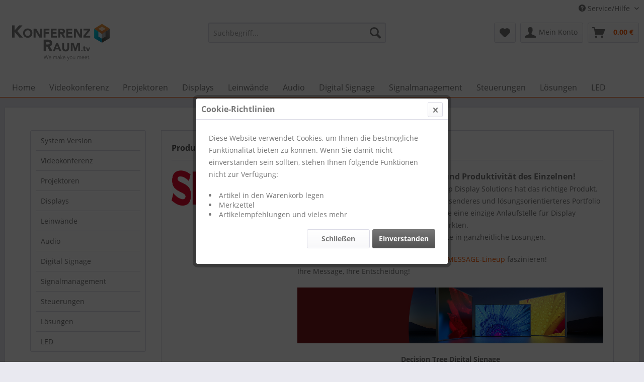

--- FILE ---
content_type: text/html; charset=UTF-8
request_url: https://shop.konferenzraum.tv/sharp-nec/
body_size: 386856
content:
<!DOCTYPE html> <html class="no-js" lang="de" itemscope="itemscope" itemtype="http://schema.org/WebPage"> <head> <meta charset="utf-8"> <meta name="author" content="KONFERENZRAUM.tv" /> <meta name="robots" content="index,follow" /> <meta name="revisit-after" content="15 days" /> <meta name="keywords" content="" /> <meta name="description" content="KONFERENZRAUM.tv ist gerne Ihr Partner für professionelle Medien- und Präsentationstechnik in Süd-Deutschland, Videokonferenztechnik,Konferenztechnik,Audiotechnik,Projektoren,Displays,Digitalsignage,Signalmanagemt,Anschlusskabel,Tischanschlussfelder,Mikrofontechnik, Steuerungstechnik,Mediensteuerungen,Beratung,Planung,Ausführung,Service" /> <meta property="og:type" content="product" /> <meta property="og:site_name" content="KONFERENZRAUM.TV" /> <meta property="og:title" content="SHARP" /> <meta property="og:description" content="Display Lösungen für mehr Effizienz und Produktivität des Einzelnen! Was auch immer Ihre Bedürfnisse sind, Sharp Display Solutions hat das richtige Produkt. Kein anderer Anbieter kann heute ein umfassenderes und lösungsorientierteres..." /> <meta name="twitter:card" content="product" /> <meta name="twitter:site" content="KONFERENZRAUM.TV" /> <meta name="twitter:title" content="SHARP" /> <meta name="twitter:description" content="Display Lösungen für mehr Effizienz und Produktivität des Einzelnen! Was auch immer Ihre Bedürfnisse sind, Sharp Display Solutions hat das richtige Produkt. Kein anderer Anbieter kann heute ein umfassenderes und lösungsorientierteres..." /> <meta property="og:image" content="https://shop.konferenzraum.tv/media/image/fe/67/d2/Sharp_Corporate-Logo_CMYK_300dpi.jpg" /> <meta name="twitter:image" content="https://shop.konferenzraum.tv/media/image/fe/67/d2/Sharp_Corporate-Logo_CMYK_300dpi.jpg" /> <meta itemprop="copyrightHolder" content="KONFERENZRAUM.TV" /> <meta itemprop="copyrightYear" content="2020" /> <meta itemprop="isFamilyFriendly" content="True" /> <meta itemprop="image" content="https://shop.konferenzraum.tv/media/vector/d1/a8/8b/krtv2024.svg" /> <meta name="viewport" content="width=device-width, initial-scale=1.0"> <meta name="mobile-web-app-capable" content="yes"> <meta name="apple-mobile-web-app-title" content="KONFERENZRAUM.TV"> <meta name="apple-mobile-web-app-capable" content="yes"> <meta name="apple-mobile-web-app-status-bar-style" content="default"> <link rel="apple-touch-icon-precomposed" href="https://shop.konferenzraum.tv/media/vector/a1/3d/27/krtv-icon.svg"> <link rel="shortcut icon" href="https://shop.konferenzraum.tv/media/vector/a1/3d/27/krtv-icon.svg"> <meta name="msapplication-navbutton-color" content="#F55A07" /> <meta name="application-name" content="KONFERENZRAUM.TV" /> <meta name="msapplication-starturl" content="https://shop.konferenzraum.tv/" /> <meta name="msapplication-window" content="width=1024;height=768" /> <meta name="msapplication-TileImage" content="https://shop.konferenzraum.tv/media/vector/a1/3d/27/krtv-icon.svg"> <meta name="msapplication-TileColor" content="#F55A07"> <meta name="theme-color" content="#F55A07" /> <link rel="canonical" href="https://shop.konferenzraum.tv/sharp-nec/"/> <title itemprop="name">SHARP | KONFERENZRAUM.TV</title> <link href="/web/cache/1717961990_0752da67aa2c0a9b0edd828e5826580d.css" media="all" rel="stylesheet" type="text/css" /> </head> <body class="is--ctl-listing is--act-manufacturer" > <div class="page-wrap"> <noscript class="noscript-main"> <div class="alert is--warning"> <div class="alert--icon"> <i class="icon--element icon--warning"></i> </div> <div class="alert--content"> Um KONFERENZRAUM.TV in vollem Umfang nutzen zu k&ouml;nnen, empfehlen wir Ihnen Javascript in Ihrem Browser zu aktiveren. </div> </div> </noscript> <header class="header-main"> <div class="top-bar"> <div class="container block-group"> <nav class="top-bar--navigation block" role="menubar"> <div class="navigation--entry entry--service has--drop-down" role="menuitem" aria-haspopup="true" data-drop-down-menu="true"> <i class="icon--service"></i> Service/Hilfe <ul class="service--list is--rounded" role="menu"> <li class="service--entry" role="menuitem"> <a class="service--link" href="https://shop.konferenzraum.tv/custom/index/sCustom/47" title="Newsletter" > Newsletter </a> </li> <li class="service--entry" role="menuitem"> <a class="service--link" href="https://shop.konferenzraum.tv/willkommen-bei-konferenzraum.tv" title="Willkommen bei KONFERENZRAUM.tv" > Willkommen bei KONFERENZRAUM.tv </a> </li> <li class="service--entry" role="menuitem"> <a class="service--link" href="https://shop.konferenzraum.tv/unsere-standorte" title="Unsere Standorte" > Unsere Standorte </a> </li> <li class="service--entry" role="menuitem"> <a class="service--link" href="https://shop.konferenzraum.tv/kontaktformular" title="Kontakt" target="_self"> Kontakt </a> </li> <li class="service--entry" role="menuitem"> <a class="service--link" href="https://shop.konferenzraum.tv/hilfe/support" title="Hilfe / Support" > Hilfe / Support </a> </li> <li class="service--entry" role="menuitem"> <a class="service--link" href="https://shop.konferenzraum.tv/versand-und-zahlungsbedingungen" title="Versand und Zahlungsbedingungen" > Versand und Zahlungsbedingungen </a> </li> <li class="service--entry" role="menuitem"> <a class="service--link" href="https://shop.konferenzraum.tv/agb" title="AGB" > AGB </a> </li> <li class="service--entry" role="menuitem"> <a class="service--link" href="https://shop.konferenzraum.tv/rechtliche-vorabinformationen" title="Rechtliche Vorabinformationen" > Rechtliche Vorabinformationen </a> </li> <li class="service--entry" role="menuitem"> <a class="service--link" href="https://shop.konferenzraum.tv/widerrufsrecht-vom-onlineshop" title="Widerrufsrecht vom Onlineshop" > Widerrufsrecht vom Onlineshop </a> </li> <li class="service--entry" role="menuitem"> <a class="service--link" href="https://shop.konferenzraum.tv/datenschutz" title="Datenschutz" > Datenschutz </a> </li> <li class="service--entry" role="menuitem"> <a class="service--link" href="https://shop.konferenzraum.tv/impressum" title="Impressum" > Impressum </a> </li> </ul> </div> </nav> </div> </div> <div class="container header--navigation"> <div class="logo-main block-group" role="banner"> <div class="logo--shop block"> <a class="logo--link" href="https://konferenzraum.tv" target="_blank" title="KONFERENZRAUM.TV - zur Startseite wechseln" rel="nofollow noopener"> <picture> <source srcset="https://shop.konferenzraum.tv/media/vector/d1/a8/8b/krtv2024.svg" media="(min-width: 78.75em)"> <source srcset="https://shop.konferenzraum.tv/media/vector/d1/a8/8b/krtv2024.svg" media="(min-width: 64em)"> <source srcset="https://shop.konferenzraum.tv/media/vector/d1/a8/8b/krtv2024.svg" media="(min-width: 48em)"> <img srcset="https://shop.konferenzraum.tv/media/vector/d1/a8/8b/krtv2024.svg" alt="KONFERENZRAUM.TV - zur Startseite wechseln" /> </picture> </a> </div> </div> <nav class="shop--navigation block-group"> <ul class="navigation--list block-group" role="menubar"> <li class="navigation--entry entry--menu-left" role="menuitem"> <a class="entry--link entry--trigger btn is--icon-left" href="#offcanvas--left" data-offcanvas="true" data-offCanvasSelector=".sidebar-main" aria-label="Menü"> <i class="icon--menu"></i> Menü </a> </li> <li class="navigation--entry entry--search" role="menuitem" data-search="true" aria-haspopup="true" data-minLength="3"> <a class="btn entry--link entry--trigger" href="#show-hide--search" title="Suche anzeigen / schließen" aria-label="Suche anzeigen / schließen"> <i class="icon--search"></i> <span class="search--display">Suchen</span> </a> <form action="/search" method="get" class="main-search--form"> <input type="search" name="sSearch" aria-label="Suchbegriff..." class="main-search--field" autocomplete="off" autocapitalize="off" placeholder="Suchbegriff..." maxlength="30" /> <button type="submit" class="main-search--button" aria-label="Suchen"> <i class="icon--search"></i> <span class="main-search--text">Suchen</span> </button> <div class="form--ajax-loader">&nbsp;</div> </form> <div class="main-search--results"></div> </li> <li class="navigation--entry entry--notepad" role="menuitem"> <a href="https://shop.konferenzraum.tv/note" title="Merkzettel" aria-label="Merkzettel" class="btn"> <i class="icon--heart"></i> </a> </li> <li class="navigation--entry entry--account with-slt" role="menuitem" data-offcanvas="true" data-offCanvasSelector=".account--dropdown-navigation"> <a href="https://shop.konferenzraum.tv/account" title="Mein Konto" aria-label="Mein Konto" class="btn is--icon-left entry--link account--link"> <i class="icon--account"></i> <span class="account--display"> Mein Konto </span> </a> <div class="account--dropdown-navigation"> <div class="navigation--smartphone"> <div class="entry--close-off-canvas"> <a href="#close-account-menu" class="account--close-off-canvas" title="Menü schließen" aria-label="Menü schließen"> Menü schließen <i class="icon--arrow-right"></i> </a> </div> </div> <div class="account--menu is--rounded is--personalized"> <span class="navigation--headline"> Mein Konto </span> <div class="account--menu-container"> <ul class="sidebar--navigation navigation--list is--level0 show--active-items"> <li class="navigation--entry"> <span class="navigation--signin"> <a href="https://shop.konferenzraum.tv/account#hide-registration" class="blocked--link btn is--primary navigation--signin-btn" data-collapseTarget="#registration" data-action="close"> Anmelden </a> <span class="navigation--register"> oder <a href="https://shop.konferenzraum.tv/account#show-registration" class="blocked--link" data-collapseTarget="#registration" data-action="open"> registrieren </a> </span> </span> </li> <li class="navigation--entry"> <a href="https://shop.konferenzraum.tv/account" title="Übersicht" class="navigation--link"> Übersicht </a> </li> <li class="navigation--entry"> <a href="https://shop.konferenzraum.tv/account/profile" title="Persönliche Daten" class="navigation--link" rel="nofollow"> Persönliche Daten </a> </li> <li class="navigation--entry"> <a href="https://shop.konferenzraum.tv/address/index/sidebar/" title="Adressen" class="navigation--link" rel="nofollow"> Adressen </a> </li> <li class="navigation--entry"> <a href="https://shop.konferenzraum.tv/account/payment" title="Zahlungsarten" class="navigation--link" rel="nofollow"> Zahlungsarten </a> </li> <li class="navigation--entry"> <a href="https://shop.konferenzraum.tv/account/orders" title="Bestellungen" class="navigation--link" rel="nofollow"> Bestellungen </a> </li> <li class="navigation--entry"> <a href="https://shop.konferenzraum.tv/note" title="Merkzettel" class="navigation--link" rel="nofollow"> Merkzettel </a> </li> </ul> </div> </div> </div> </li> <li class="navigation--entry entry--cart" role="menuitem"> <a class="btn is--icon-left cart--link" href="https://shop.konferenzraum.tv/checkout/cart" title="Warenkorb" aria-label="Warenkorb"> <span class="cart--display"> Warenkorb </span> <span class="badge is--primary is--minimal cart--quantity is--hidden">0</span> <i class="icon--basket"></i> <span class="cart--amount"> 0,00&nbsp;&euro; </span> </a> <div class="ajax-loader">&nbsp;</div> </li> </ul> </nav> <div class="container--ajax-cart" data-collapse-cart="true" data-displayMode="offcanvas"></div> </div> </header> <nav class="navigation-main"> <div class="container" data-menu-scroller="true" data-listSelector=".navigation--list.container" data-viewPortSelector=".navigation--list-wrapper"> <div class="navigation--list-wrapper"> <ul class="navigation--list container" role="menubar" itemscope="itemscope" itemtype="https://schema.org/SiteNavigationElement"> <li class="navigation--entry is--home" role="menuitem"><a class="navigation--link is--first" href="https://shop.konferenzraum.tv/" title="Home" aria-label="Home" itemprop="url"><span itemprop="name">Home</span></a></li><li class="navigation--entry" role="menuitem"><a class="navigation--link" href="https://shop.konferenzraum.tv/videokonferenz/" title="Videokonferenz" aria-label="Videokonferenz" itemprop="url"><span itemprop="name">Videokonferenz</span></a></li><li class="navigation--entry" role="menuitem"><a class="navigation--link" href="https://shop.konferenzraum.tv/projektoren/" title="Projektoren" aria-label="Projektoren" itemprop="url"><span itemprop="name">Projektoren</span></a></li><li class="navigation--entry" role="menuitem"><a class="navigation--link" href="https://shop.konferenzraum.tv/displays/" title="Displays" aria-label="Displays" itemprop="url"><span itemprop="name">Displays</span></a></li><li class="navigation--entry" role="menuitem"><a class="navigation--link" href="https://shop.konferenzraum.tv/leinwaende/" title="Leinwände" aria-label="Leinwände" itemprop="url"><span itemprop="name">Leinwände</span></a></li><li class="navigation--entry" role="menuitem"><a class="navigation--link" href="https://shop.konferenzraum.tv/audio/" title="Audio" aria-label="Audio" itemprop="url"><span itemprop="name">Audio</span></a></li><li class="navigation--entry" role="menuitem"><a class="navigation--link" href="https://shop.konferenzraum.tv/digital-signage/" title="Digital Signage" aria-label="Digital Signage" itemprop="url"><span itemprop="name">Digital Signage</span></a></li><li class="navigation--entry" role="menuitem"><a class="navigation--link" href="https://shop.konferenzraum.tv/signalmanagement/" title="Signalmanagement" aria-label="Signalmanagement" itemprop="url"><span itemprop="name">Signalmanagement</span></a></li><li class="navigation--entry" role="menuitem"><a class="navigation--link" href="https://shop.konferenzraum.tv/steuerungen/" title="Steuerungen" aria-label="Steuerungen" itemprop="url"><span itemprop="name">Steuerungen</span></a></li><li class="navigation--entry" role="menuitem"><a class="navigation--link" href="https://shop.konferenzraum.tv/digitalpakt/" title="Lösungen" aria-label="Lösungen" itemprop="url"><span itemprop="name">Lösungen</span></a></li><li class="navigation--entry" role="menuitem"><a class="navigation--link" href="https://shop.konferenzraum.tv/led/" title="LED" aria-label="LED" itemprop="url"><span itemprop="name">LED</span></a></li> </ul> </div> </div> </nav> <section class=" content-main container block-group"> <div class="content-main--inner"> <div class="listing--sidebar"> <aside class="sidebar-main off-canvas"> <div class="navigation--smartphone"> <ul class="navigation--list "> <li class="navigation--entry entry--close-off-canvas"> <a href="#close-categories-menu" title="Menü schließen" class="navigation--link"> Menü schließen <i class="icon--arrow-right"></i> </a> </li> </ul> <div class="mobile--switches"> </div> </div> <div class="sidebar--categories-wrapper" data-subcategory-nav="true" data-mainCategoryId="3" data-categoryId="0" data-fetchUrl=""> <div class="categories--headline navigation--headline"> Kategorien </div> <div class="sidebar--categories-navigation"> <ul class="sidebar--navigation categories--navigation navigation--list is--drop-down is--level0 is--rounded" role="menu"> <li class="navigation--entry has--sub-children" role="menuitem"> <a class="navigation--link link--go-forward" href="https://shop.konferenzraum.tv/cat/index/sCategory/219" data-categoryId="219" data-fetchUrl="/widgets/listing/getCategory/categoryId/219" title="System Version" > System Version <span class="is--icon-right"> <i class="icon--arrow-right"></i> </span> </a> </li> <li class="navigation--entry has--sub-children" role="menuitem"> <a class="navigation--link link--go-forward" href="https://shop.konferenzraum.tv/videokonferenz/" data-categoryId="56" data-fetchUrl="/widgets/listing/getCategory/categoryId/56" title="Videokonferenz" > Videokonferenz <span class="is--icon-right"> <i class="icon--arrow-right"></i> </span> </a> </li> <li class="navigation--entry has--sub-children" role="menuitem"> <a class="navigation--link link--go-forward" href="https://shop.konferenzraum.tv/projektoren/" data-categoryId="45" data-fetchUrl="/widgets/listing/getCategory/categoryId/45" title="Projektoren" > Projektoren <span class="is--icon-right"> <i class="icon--arrow-right"></i> </span> </a> </li> <li class="navigation--entry has--sub-children" role="menuitem"> <a class="navigation--link link--go-forward" href="https://shop.konferenzraum.tv/displays/" data-categoryId="16" data-fetchUrl="/widgets/listing/getCategory/categoryId/16" title="Displays" > Displays <span class="is--icon-right"> <i class="icon--arrow-right"></i> </span> </a> </li> <li class="navigation--entry has--sub-children" role="menuitem"> <a class="navigation--link link--go-forward" href="https://shop.konferenzraum.tv/leinwaende/" data-categoryId="48" data-fetchUrl="/widgets/listing/getCategory/categoryId/48" title="Leinwände" > Leinwände <span class="is--icon-right"> <i class="icon--arrow-right"></i> </span> </a> </li> <li class="navigation--entry has--sub-children" role="menuitem"> <a class="navigation--link link--go-forward" href="https://shop.konferenzraum.tv/audio/" data-categoryId="49" data-fetchUrl="/widgets/listing/getCategory/categoryId/49" title="Audio" > Audio <span class="is--icon-right"> <i class="icon--arrow-right"></i> </span> </a> </li> <li class="navigation--entry has--sub-children" role="menuitem"> <a class="navigation--link link--go-forward" href="https://shop.konferenzraum.tv/digital-signage/" data-categoryId="53" data-fetchUrl="/widgets/listing/getCategory/categoryId/53" title="Digital Signage" > Digital Signage <span class="is--icon-right"> <i class="icon--arrow-right"></i> </span> </a> </li> <li class="navigation--entry has--sub-children" role="menuitem"> <a class="navigation--link link--go-forward" href="https://shop.konferenzraum.tv/signalmanagement/" data-categoryId="24" data-fetchUrl="/widgets/listing/getCategory/categoryId/24" title="Signalmanagement" > Signalmanagement <span class="is--icon-right"> <i class="icon--arrow-right"></i> </span> </a> </li> <li class="navigation--entry has--sub-children" role="menuitem"> <a class="navigation--link link--go-forward" href="https://shop.konferenzraum.tv/steuerungen/" data-categoryId="51" data-fetchUrl="/widgets/listing/getCategory/categoryId/51" title="Steuerungen" > Steuerungen <span class="is--icon-right"> <i class="icon--arrow-right"></i> </span> </a> </li> <li class="navigation--entry has--sub-children" role="menuitem"> <a class="navigation--link link--go-forward" href="https://shop.konferenzraum.tv/digitalpakt/" data-categoryId="176" data-fetchUrl="/widgets/listing/getCategory/categoryId/176" title="Lösungen" > Lösungen <span class="is--icon-right"> <i class="icon--arrow-right"></i> </span> </a> </li> <li class="navigation--entry" role="menuitem"> <a class="navigation--link" href="https://shop.konferenzraum.tv/led/" data-categoryId="186" data-fetchUrl="/widgets/listing/getCategory/categoryId/186" title="LED" > LED </a> </li> </ul> </div> <div class="shop-sites--container is--rounded"> <div class="shop-sites--headline navigation--headline"> Informationen </div> <ul class="shop-sites--navigation sidebar--navigation navigation--list is--drop-down is--level0" role="menu"> <li class="navigation--entry" role="menuitem"> <a class="navigation--link" href="https://shop.konferenzraum.tv/custom/index/sCustom/47" title="Newsletter" data-categoryId="47" data-fetchUrl="/widgets/listing/getCustomPage/pageId/47" > Newsletter </a> </li> <li class="navigation--entry" role="menuitem"> <a class="navigation--link" href="https://shop.konferenzraum.tv/willkommen-bei-konferenzraum.tv" title="Willkommen bei KONFERENZRAUM.tv" data-categoryId="9" data-fetchUrl="/widgets/listing/getCustomPage/pageId/9" > Willkommen bei KONFERENZRAUM.tv </a> </li> <li class="navigation--entry" role="menuitem"> <a class="navigation--link" href="https://shop.konferenzraum.tv/unsere-standorte" title="Unsere Standorte" data-categoryId="21" data-fetchUrl="/widgets/listing/getCustomPage/pageId/21" > Unsere Standorte </a> </li> <li class="navigation--entry" role="menuitem"> <a class="navigation--link" href="https://shop.konferenzraum.tv/kontaktformular" title="Kontakt" data-categoryId="1" data-fetchUrl="/widgets/listing/getCustomPage/pageId/1" target="_self"> Kontakt </a> </li> <li class="navigation--entry" role="menuitem"> <a class="navigation--link" href="https://shop.konferenzraum.tv/hilfe/support" title="Hilfe / Support" data-categoryId="2" data-fetchUrl="/widgets/listing/getCustomPage/pageId/2" > Hilfe / Support </a> </li> <li class="navigation--entry" role="menuitem"> <a class="navigation--link" href="https://shop.konferenzraum.tv/versand-und-zahlungsbedingungen" title="Versand und Zahlungsbedingungen" data-categoryId="6" data-fetchUrl="/widgets/listing/getCustomPage/pageId/6" > Versand und Zahlungsbedingungen </a> </li> <li class="navigation--entry" role="menuitem"> <a class="navigation--link" href="https://shop.konferenzraum.tv/agb" title="AGB" data-categoryId="4" data-fetchUrl="/widgets/listing/getCustomPage/pageId/4" > AGB </a> </li> <li class="navigation--entry" role="menuitem"> <a class="navigation--link" href="https://shop.konferenzraum.tv/rechtliche-vorabinformationen" title="Rechtliche Vorabinformationen" data-categoryId="43" data-fetchUrl="/widgets/listing/getCustomPage/pageId/43" > Rechtliche Vorabinformationen </a> </li> <li class="navigation--entry" role="menuitem"> <a class="navigation--link" href="https://shop.konferenzraum.tv/widerrufsrecht-vom-onlineshop" title="Widerrufsrecht vom Onlineshop" data-categoryId="8" data-fetchUrl="/widgets/listing/getCustomPage/pageId/8" > Widerrufsrecht vom Onlineshop </a> </li> <li class="navigation--entry" role="menuitem"> <a class="navigation--link" href="https://shop.konferenzraum.tv/datenschutz" title="Datenschutz" data-categoryId="7" data-fetchUrl="/widgets/listing/getCustomPage/pageId/7" > Datenschutz </a> </li> <li class="navigation--entry" role="menuitem"> <a class="navigation--link" href="https://shop.konferenzraum.tv/impressum" title="Impressum" data-categoryId="3" data-fetchUrl="/widgets/listing/getCustomPage/pageId/3" > Impressum </a> </li> </ul> </div> </div> </aside> <div class="sidebar-filter"> <div class="sidebar-filter--content"> <div class="action--filter-options off-canvas"> <a href="#" class="filter--close-btn" data-show-products-text="%s Produkt(e) anzeigen"> Filter schließen <i class="icon--arrow-right"></i> </a> <div class="filter--container"> <form id="filter" method="get" data-filter-form="true" data-is-in-sidebar="true" data-listing-url="https://shop.konferenzraum.tv/widgets/listing/listingCount/sSupplier/4/sCategory/3" data-is-filtered="0" data-load-facets="false" data-instant-filter-result="false" class=""> <div class="filter--actions filter--actions-top"> <button type="submit" class="btn is--primary filter--btn-apply is--large is--icon-right" disabled="disabled"> <span class="filter--count"></span> Produkte anzeigen <i class="icon--cycle"></i> </button> </div> <input type="hidden" name="p" value="1"/> <input type="hidden" name="o" value="1"/> <input type="hidden" name="n" value="12"/> <div class="filter--facet-container"> <div class="filter-panel filter--multi-selection filter-facet--value-list facet--property" data-filter-type="value-list" data-facet-name="property" data-field-name="f"> <div class="filter-panel--flyout"> <label class="filter-panel--title" for="f" title="Zoll/Gr&ouml;&szlig;e"> Zoll/Größe </label> <span class="filter-panel--icon"></span> <div class="filter-panel--content input-type--checkbox"> <ul class="filter-panel--option-list"> <li class="filter-panel--option"> <div class="option--container"> <span class="filter-panel--input filter-panel--checkbox"> <input type="checkbox" id="__f__117" name="__f__117" value="117" /> <span class="input--state checkbox--state">&nbsp;</span> </span> <label class="filter-panel--label" for="__f__117"> 43 Zoll / 109 cm Bilddiagonale </label> </div> </li> <li class="filter-panel--option"> <div class="option--container"> <span class="filter-panel--input filter-panel--checkbox"> <input type="checkbox" id="__f__420" name="__f__420" value="420" /> <span class="input--state checkbox--state">&nbsp;</span> </span> <label class="filter-panel--label" for="__f__420"> 49 Zoll / 124 cm Bilddiagonale </label> </div> </li> <li class="filter-panel--option"> <div class="option--container"> <span class="filter-panel--input filter-panel--checkbox"> <input type="checkbox" id="__f__411" name="__f__411" value="411" /> <span class="input--state checkbox--state">&nbsp;</span> </span> <label class="filter-panel--label" for="__f__411"> 50 Zoll / 127 cm Bilddiagonale </label> </div> </li> <li class="filter-panel--option"> <div class="option--container"> <span class="filter-panel--input filter-panel--checkbox"> <input type="checkbox" id="__f__30" name="__f__30" value="30" /> <span class="input--state checkbox--state">&nbsp;</span> </span> <label class="filter-panel--label" for="__f__30"> 55 Zoll / 140 cm Bilddiagonale </label> </div> </li> <li class="filter-panel--option"> <div class="option--container"> <span class="filter-panel--input filter-panel--checkbox"> <input type="checkbox" id="__f__412" name="__f__412" value="412" /> <span class="input--state checkbox--state">&nbsp;</span> </span> <label class="filter-panel--label" for="__f__412"> 65 Zoll / 163,9 cm Bilddiagonale </label> </div> </li> <li class="filter-panel--option"> <div class="option--container"> <span class="filter-panel--input filter-panel--checkbox"> <input type="checkbox" id="__f__106" name="__f__106" value="106" /> <span class="input--state checkbox--state">&nbsp;</span> </span> <label class="filter-panel--label" for="__f__106"> 75 Zoll / 190 cm Bilddiagonale </label> </div> </li> <li class="filter-panel--option"> <div class="option--container"> <span class="filter-panel--input filter-panel--checkbox"> <input type="checkbox" id="__f__476" name="__f__476" value="476" /> <span class="input--state checkbox--state">&nbsp;</span> </span> <label class="filter-panel--label" for="__f__476"> 86 Zoll / 218 cm Bilddiagonale </label> </div> </li> <li class="filter-panel--option"> <div class="option--container"> <span class="filter-panel--input filter-panel--checkbox"> <input type="checkbox" id="__f__459" name="__f__459" value="459" /> <span class="input--state checkbox--state">&nbsp;</span> </span> <label class="filter-panel--label" for="__f__459"> 98 Zoll / 249 cm Bilddiagonale </label> </div> </li> </ul> </div> </div> </div> <div class="filter-panel filter--multi-selection filter-facet--value-list facet--property" data-filter-type="value-list" data-facet-name="property" data-field-name="f"> <div class="filter-panel--flyout"> <label class="filter-panel--title" for="f" title="Geh&auml;use"> Gehäuse </label> <span class="filter-panel--icon"></span> <div class="filter-panel--content input-type--checkbox"> <ul class="filter-panel--option-list"> <li class="filter-panel--option"> <div class="option--container"> <span class="filter-panel--input filter-panel--checkbox"> <input type="checkbox" id="__f__622" name="__f__622" value="622" /> <span class="input--state checkbox--state">&nbsp;</span> </span> <label class="filter-panel--label" for="__f__622"> Metall </label> </div> </li> </ul> </div> </div> </div> <div class="filter-panel filter--multi-selection filter-facet--value-list facet--property" data-filter-type="value-list" data-facet-name="property" data-field-name="f"> <div class="filter-panel--flyout"> <label class="filter-panel--title" for="f" title="Aufl&ouml;sung Display"> Auflösung Display </label> <span class="filter-panel--icon"></span> <div class="filter-panel--content input-type--checkbox"> <ul class="filter-panel--option-list"> <li class="filter-panel--option"> <div class="option--container"> <span class="filter-panel--input filter-panel--checkbox"> <input type="checkbox" id="__f__35" name="__f__35" value="35" /> <span class="input--state checkbox--state">&nbsp;</span> </span> <label class="filter-panel--label" for="__f__35"> 1920 x 1080 Bildpunkte (Full-HD) </label> </div> </li> <li class="filter-panel--option"> <div class="option--container"> <span class="filter-panel--input filter-panel--checkbox"> <input type="checkbox" id="__f__24" name="__f__24" value="24" /> <span class="input--state checkbox--state">&nbsp;</span> </span> <label class="filter-panel--label" for="__f__24"> 3840 x 2160 Bildpunkte (4k) </label> </div> </li> </ul> </div> </div> </div> <div class="filter-panel filter--multi-selection filter-facet--value-list facet--property" data-filter-type="value-list" data-facet-name="property" data-field-name="f"> <div class="filter-panel--flyout"> <label class="filter-panel--title" for="f" title="Helligkeit Display"> Helligkeit Display </label> <span class="filter-panel--icon"></span> <div class="filter-panel--content input-type--checkbox"> <ul class="filter-panel--option-list"> <li class="filter-panel--option"> <div class="option--container"> <span class="filter-panel--input filter-panel--checkbox"> <input type="checkbox" id="__f__34" name="__f__34" value="34" /> <span class="input--state checkbox--state">&nbsp;</span> </span> <label class="filter-panel--label" for="__f__34"> 400 cd/m² </label> </div> </li> <li class="filter-panel--option"> <div class="option--container"> <span class="filter-panel--input filter-panel--checkbox"> <input type="checkbox" id="__f__116" name="__f__116" value="116" /> <span class="input--state checkbox--state">&nbsp;</span> </span> <label class="filter-panel--label" for="__f__116"> 450 cd/m² </label> </div> </li> <li class="filter-panel--option"> <div class="option--container"> <span class="filter-panel--input filter-panel--checkbox"> <input type="checkbox" id="__f__28" name="__f__28" value="28" /> <span class="input--state checkbox--state">&nbsp;</span> </span> <label class="filter-panel--label" for="__f__28"> 500 cd/m² </label> </div> </li> <li class="filter-panel--option"> <div class="option--container"> <span class="filter-panel--input filter-panel--checkbox"> <input type="checkbox" id="__f__505" name="__f__505" value="505" /> <span class="input--state checkbox--state">&nbsp;</span> </span> <label class="filter-panel--label" for="__f__505"> 550 cd/m² </label> </div> </li> <li class="filter-panel--option"> <div class="option--container"> <span class="filter-panel--input filter-panel--checkbox"> <input type="checkbox" id="__f__138" name="__f__138" value="138" /> <span class="input--state checkbox--state">&nbsp;</span> </span> <label class="filter-panel--label" for="__f__138"> 700 cd/m² </label> </div> </li> <li class="filter-panel--option"> <div class="option--container"> <span class="filter-panel--input filter-panel--checkbox"> <input type="checkbox" id="__f__375" name="__f__375" value="375" /> <span class="input--state checkbox--state">&nbsp;</span> </span> <label class="filter-panel--label" for="__f__375"> 800 cd/m² </label> </div> </li> </ul> </div> </div> </div> <div class="filter-panel filter--multi-selection filter-facet--value-list facet--property" data-filter-type="value-list" data-facet-name="property" data-field-name="f"> <div class="filter-panel--flyout"> <label class="filter-panel--title" for="f" title="Haze Level (%)"> Haze Level (%) </label> <span class="filter-panel--icon"></span> <div class="filter-panel--content input-type--checkbox"> <ul class="filter-panel--option-list"> <li class="filter-panel--option"> <div class="option--container"> <span class="filter-panel--input filter-panel--checkbox"> <input type="checkbox" id="__f__178" name="__f__178" value="178" /> <span class="input--state checkbox--state">&nbsp;</span> </span> <label class="filter-panel--label" for="__f__178"> 25 </label> </div> </li> <li class="filter-panel--option"> <div class="option--container"> <span class="filter-panel--input filter-panel--checkbox"> <input type="checkbox" id="__f__44" name="__f__44" value="44" /> <span class="input--state checkbox--state">&nbsp;</span> </span> <label class="filter-panel--label" for="__f__44"> 28 </label> </div> </li> </ul> </div> </div> </div> <div class="filter-panel filter--multi-selection filter-facet--value-list facet--property" data-filter-type="value-list" data-facet-name="property" data-field-name="f"> <div class="filter-panel--flyout"> <label class="filter-panel--title" for="f" title="Touch"> Touch </label> <span class="filter-panel--icon"></span> <div class="filter-panel--content input-type--checkbox"> <ul class="filter-panel--option-list"> <li class="filter-panel--option"> <div class="option--container"> <span class="filter-panel--input filter-panel--checkbox"> <input type="checkbox" id="__f__288" name="__f__288" value="288" /> <span class="input--state checkbox--state">&nbsp;</span> </span> <label class="filter-panel--label" for="__f__288"> Nein </label> </div> </li> </ul> </div> </div> </div> <div class="filter-panel filter--multi-selection filter-facet--value-list facet--property" data-filter-type="value-list" data-facet-name="property" data-field-name="f"> <div class="filter-panel--flyout"> <label class="filter-panel--title" for="f" title="OPS Slot"> OPS Slot </label> <span class="filter-panel--icon"></span> <div class="filter-panel--content input-type--checkbox"> <ul class="filter-panel--option-list"> <li class="filter-panel--option"> <div class="option--container"> <span class="filter-panel--input filter-panel--checkbox"> <input type="checkbox" id="__f__45" name="__f__45" value="45" /> <span class="input--state checkbox--state">&nbsp;</span> </span> <label class="filter-panel--label" for="__f__45"> Ja </label> </div> </li> </ul> </div> </div> </div> <div class="filter-panel filter--multi-selection filter-facet--value-list facet--property" data-filter-type="value-list" data-facet-name="property" data-field-name="f"> <div class="filter-panel--flyout"> <label class="filter-panel--title" for="f" title="Aufl&ouml;sung Projektor"> Auflösung Projektor </label> <span class="filter-panel--icon"></span> <div class="filter-panel--content input-type--checkbox"> <ul class="filter-panel--option-list"> <li class="filter-panel--option"> <div class="option--container"> <span class="filter-panel--input filter-panel--checkbox"> <input type="checkbox" id="__f__92" name="__f__92" value="92" /> <span class="input--state checkbox--state">&nbsp;</span> </span> <label class="filter-panel--label" for="__f__92"> WUXGA (1920x1200 Bildpunkte) </label> </div> </li> </ul> </div> </div> </div> <div class="filter-panel filter--multi-selection filter-facet--value-list facet--property" data-filter-type="value-list" data-facet-name="property" data-field-name="f"> <div class="filter-panel--flyout"> <label class="filter-panel--title" for="f" title="Seitenverh&auml;ltnis"> Seitenverhältnis </label> <span class="filter-panel--icon"></span> <div class="filter-panel--content input-type--checkbox"> <ul class="filter-panel--option-list"> <li class="filter-panel--option"> <div class="option--container"> <span class="filter-panel--input filter-panel--checkbox"> <input type="checkbox" id="__f__58" name="__f__58" value="58" /> <span class="input--state checkbox--state">&nbsp;</span> </span> <label class="filter-panel--label" for="__f__58"> 16:10 </label> </div> </li> </ul> </div> </div> </div> <div class="filter-panel filter--multi-selection filter-facet--value-list facet--property" data-filter-type="value-list" data-facet-name="property" data-field-name="f"> <div class="filter-panel--flyout"> <label class="filter-panel--title" for="f" title="Helligkeit Projektor"> Helligkeit Projektor </label> <span class="filter-panel--icon"></span> <div class="filter-panel--content input-type--checkbox"> <ul class="filter-panel--option-list"> <li class="filter-panel--option"> <div class="option--container"> <span class="filter-panel--input filter-panel--checkbox"> <input type="checkbox" id="__f__206" name="__f__206" value="206" /> <span class="input--state checkbox--state">&nbsp;</span> </span> <label class="filter-panel--label" for="__f__206"> 5.000 Lumen </label> </div> </li> <li class="filter-panel--option"> <div class="option--container"> <span class="filter-panel--input filter-panel--checkbox"> <input type="checkbox" id="__f__527" name="__f__527" value="527" /> <span class="input--state checkbox--state">&nbsp;</span> </span> <label class="filter-panel--label" for="__f__527"> 5.400 Lumen </label> </div> </li> <li class="filter-panel--option"> <div class="option--container"> <span class="filter-panel--input filter-panel--checkbox"> <input type="checkbox" id="__f__90" name="__f__90" value="90" /> <span class="input--state checkbox--state">&nbsp;</span> </span> <label class="filter-panel--label" for="__f__90"> 6.000 Lumen </label> </div> </li> <li class="filter-panel--option"> <div class="option--container"> <span class="filter-panel--input filter-panel--checkbox"> <input type="checkbox" id="__f__520" name="__f__520" value="520" /> <span class="input--state checkbox--state">&nbsp;</span> </span> <label class="filter-panel--label" for="__f__520"> 6.200 Lunmen </label> </div> </li> <li class="filter-panel--option"> <div class="option--container"> <span class="filter-panel--input filter-panel--checkbox"> <input type="checkbox" id="__f__91" name="__f__91" value="91" /> <span class="input--state checkbox--state">&nbsp;</span> </span> <label class="filter-panel--label" for="__f__91"> 7.000 Lumen </label> </div> </li> <li class="filter-panel--option"> <div class="option--container"> <span class="filter-panel--input filter-panel--checkbox"> <input type="checkbox" id="__f__609" name="__f__609" value="609" /> <span class="input--state checkbox--state">&nbsp;</span> </span> <label class="filter-panel--label" for="__f__609"> 7.100 Lumen </label> </div> </li> <li class="filter-panel--option"> <div class="option--container"> <span class="filter-panel--input filter-panel--checkbox"> <input type="checkbox" id="__f__201" name="__f__201" value="201" /> <span class="input--state checkbox--state">&nbsp;</span> </span> <label class="filter-panel--label" for="__f__201"> 8.200 Lumen </label> </div> </li> <li class="filter-panel--option"> <div class="option--container"> <span class="filter-panel--input filter-panel--checkbox"> <input type="checkbox" id="__f__203" name="__f__203" value="203" /> <span class="input--state checkbox--state">&nbsp;</span> </span> <label class="filter-panel--label" for="__f__203"> 10.000 Lumen </label> </div> </li> </ul> </div> </div> </div> <div class="filter-panel filter--multi-selection filter-facet--value-list facet--property" data-filter-type="value-list" data-facet-name="property" data-field-name="f"> <div class="filter-panel--flyout"> <label class="filter-panel--title" for="f" title="Lichtquelle"> Lichtquelle </label> <span class="filter-panel--icon"></span> <div class="filter-panel--content input-type--checkbox"> <ul class="filter-panel--option-list"> <li class="filter-panel--option"> <div class="option--container"> <span class="filter-panel--input filter-panel--checkbox"> <input type="checkbox" id="__f__54" name="__f__54" value="54" /> <span class="input--state checkbox--state">&nbsp;</span> </span> <label class="filter-panel--label" for="__f__54"> Laser </label> </div> </li> </ul> </div> </div> </div> <div class="filter-panel filter--multi-selection filter-facet--value-list facet--property" data-filter-type="value-list" data-facet-name="property" data-field-name="f"> <div class="filter-panel--flyout"> <label class="filter-panel--title" for="f" title="Zoom/Fokus"> Zoom/Fokus </label> <span class="filter-panel--icon"></span> <div class="filter-panel--content input-type--checkbox"> <ul class="filter-panel--option-list"> <li class="filter-panel--option"> <div class="option--container"> <span class="filter-panel--input filter-panel--checkbox"> <input type="checkbox" id="__f__521" name="__f__521" value="521" /> <span class="input--state checkbox--state">&nbsp;</span> </span> <label class="filter-panel--label" for="__f__521"> 1,23 – 2 : 1 </label> </div> </li> </ul> </div> </div> </div> </div> <div class="filter--active-container" data-reset-label="Alle Filter zurücksetzen"> </div> <div class="filter--actions filter--actions-bottom"> <button type="submit" class="btn is--primary filter--btn-apply is--large is--icon-right" disabled="disabled"> <span class="filter--count"></span> Produkte anzeigen <i class="icon--cycle"></i> </button> </div> </form> </div> </div> </div> </div> </div> <div class="content--wrapper"> <div class="content listing--content"> <div class="vendor--info panel has--border"> <h1 class="panel--title is--underline"> Produkte von SHARP </h1> <div class="panel--body is--wide"> <div class="vendor--image-wrapper"> <img class="vendor--image" src="https://shop.konferenzraum.tv/media/image/fe/67/d2/Sharp_Corporate-Logo_CMYK_300dpi.jpg" alt="SHARP"> </div> <div class="vendor--text"> <p><span style="font-size: small;"><span style="font-size: medium;"><strong>Display Lösungen für mehr Effizienz und Produktivität des Einzelnen!</strong></span><br></span>Was auch immer Ihre Bedürfnisse sind, Sharp Display Solutions hat das richtige Produkt. Kein anderer Anbieter kann heute ein umfassenderes und lösungsorientierteres Portfolio bieten. Mit Sharp Display Solutions haben Sie eine einzige Anlaufstelle für Display Lösungen für eine Vielzahl von vertikalen Märkten.<br>KONFERENZRAUM.tv integriert diese Produkte in ganzheitliche Lösungen.</p> <p>Lassen Sie sich von den neuen Displays des <a href="https://youtu.be/jMLADux8Lh8" rel="nofollow noopener">MESSAGE-Lineup</a> faszinieren!<br>Ihre Message, Ihre Entscheidung!</p> <p><img alt="" src="https://www.sharpnecdisplays.eu/p/download/v/624d30e80cb563738cb5fb23c2d3b2b6/cp/Internet/Shared/SiteContentNew/Landingpages/PublicWeb/All/MessageSeriesLFD/Images/MessageSeriesLFD-HeroImageLPLarge" height="145,4" width="800"></p> <p style="text-align: center;"><strong>Decision Tree Digital Signage</strong></p> <p><img alt="" src="[data-uri]" width="800"></p> </div> </div> </div> <div class="listing--wrapper has--sidebar-filter"> <div data-listing-actions="true" class="listing--actions is--rounded without-facets"> <div class="action--filter-btn"> <a href="#" class="filter--trigger btn is--small" data-filter-trigger="true" data-offcanvas="true" data-offCanvasSelector=".action--filter-options" data-closeButtonSelector=".filter--close-btn"> <i class="icon--filter"></i> Filtern <span class="action--collapse-icon"></span> </a> </div> <form class="action--sort action--content block" method="get" data-action-form="true"> <input type="hidden" name="p" value="1"> <label for="o" class="sort--label action--label">Sortierung:</label> <div class="sort--select select-field"> <select id="o" name="o" class="sort--field action--field" data-auto-submit="true" > <option value="1" selected="selected">Erscheinungsdatum</option> <option value="2">Beliebtheit</option> <option value="3">Niedrigster Preis</option> <option value="4">Höchster Preis</option> <option value="5">Artikelbezeichnung</option> <option value="8">Position</option> </select> </div> </form> <div class="listing--paging panel--paging"> <a title="" aria-label="" class="paging--link is--active">1</a> <a href="/sharp-nec/?p=2" title="Nächste Seite" aria-label="Nächste Seite" class="paging--link paging--next" data-action-link="true"> <i class="icon--arrow-right"></i> </a> <a href="/sharp-nec/?p=5" title="Letzte Seite" aria-label="Letzte Seite" class="paging--link paging--next" data-action-link="true"> <i class="icon--arrow-right"></i> <i class="icon--arrow-right"></i> </a> <span class="paging--display"> von <strong>5</strong> </span> <form class="action--per-page action--content block" method="get" data-action-form="true"> <input type="hidden" name="p" value="1"> <label for="n" class="per-page--label action--label">Artikel pro Seite:</label> <div class="per-page--select select-field"> <select id="n" name="n" class="per-page--field action--field" data-auto-submit="true" > <option value="12" selected="selected">12</option> <option value="24" >24</option> <option value="36" >36</option> <option value="48" >48</option> </select> </div> </form> </div> </div> <div class="listing--container"> <div class="listing-no-filter-result"> <div class="alert is--info is--rounded is--hidden"> <div class="alert--icon"> <i class="icon--element icon--info"></i> </div> <div class="alert--content"> Für die Filterung wurden keine Ergebnisse gefunden! </div> </div> </div> <div class="listing" data-ajax-wishlist="true" data-compare-ajax="true" data-pageShortParameter="p"> <div class="product--box box--basic" data-page-index="1" data-ordernumber="PV710UL" > <div class="box--content is--rounded"> <div class="product--badges"> </div> <div class="product--info"> <a href="https://shop.konferenzraum.tv/detail/index/sArticle/1288" title="SHARP/NEC PV710UL" class="product--image" > <span class="image--element"> <span class="image--media"> <img srcset="https://shop.konferenzraum.tv/media/image/26/bf/fc/Sharp-NEC_PV710UL_Konferenzraum-tv_1_200x200.jpg, https://shop.konferenzraum.tv/media/image/10/a9/0b/Sharp-NEC_PV710UL_Konferenzraum-tv_1_200x200@2x.jpg 2x" alt="SHARP/NEC PV710UL" data-extension="jpg" title="SHARP/NEC PV710UL" /> </span> </span> </a> <a href="https://shop.konferenzraum.tv/detail/index/sArticle/1288" class="product--title" title="SHARP/NEC PV710UL"> SHARP/NEC PV710UL </a> <div class="product--description"> SHARP/NEC PV710UL WUXGA Laserprojektor Mit 22 dB im Eco-Modus ist der Projektor flüsterleise. Er ermöglicht einen so nahezu geräuschlosen Betrieb im Schulungs- und Konferenzraum. Mit der gekapselten optischen Einheit und der... </div> <div class="product--price-info"> <div class="price--unit" title="Inhalt"> </div> <div class="product--price"> <span class="price--default is--nowrap yyy8"> 3.025,00&nbsp;&euro; </span> </div> </div> <p class="product--tax" data-content="" data-modalbox="true" data-targetSelector="a" data-mode="ajax"> zzgl. MwSt. <a title="Versandkosten" href="https://shop.konferenzraum.tv/versand-und-zahlungsbedingungen" style="text-decoration:underline">zzgl. Versandkosten</a> </p> <li class="base-info--entry entry--sku"> <strong class="entry--label"> Artikel-Nr.: </strong> <meta itemprop="productID" content="1950"/> <span class="entry--content" itemprop="sku"> PV710UL </span> </li> <div class="product--actions"> <form action="https://shop.konferenzraum.tv/note/add/ordernumber/PV710UL" method="post"> <button type="submit" title="Auf den Merkzettel" aria-label="Auf den Merkzettel" class="product--action action--note" data-ajaxUrl="https://shop.konferenzraum.tv/note/ajaxAdd/ordernumber/PV710UL" data-text="Gemerkt"> <i class="icon--heart"></i> <span class="action--text">Merken</span> </button> </form> </div> </div> </div> </div> <div class="product--box box--basic" data-page-index="1" data-ordernumber="PA1004UL" > <div class="box--content is--rounded"> <div class="product--badges"> </div> <div class="product--info"> <a href="https://shop.konferenzraum.tv/detail/index/sArticle/1290" title="SHARP/NEC PA1004UL" class="product--image" > <span class="image--element"> <span class="image--media"> <img srcset="https://shop.konferenzraum.tv/media/image/ab/b4/ea/Sharp-NEC_PA1004UL_Konferenzraum-tv_5_200x200.jpg, https://shop.konferenzraum.tv/media/image/1b/60/e1/Sharp-NEC_PA1004UL_Konferenzraum-tv_5_200x200@2x.jpg 2x" alt="SHARP/NEC PA1004UL" data-extension="jpg" title="SHARP/NEC PA1004UL" /> </span> </span> </a> <a href="https://shop.konferenzraum.tv/detail/index/sArticle/1290" class="product--title" title="SHARP/NEC PA1004UL"> SHARP/NEC PA1004UL </a> <div class="product--description"> SHARP/NEC PA1004UL WUXGA Laserprojektor Mit 22 dB im Eco-Modus ist der Projektor flüsterleise. Er ermöglicht einen so nahezu geräuschlosen Betrieb im Schulungs- und Konferenzraum. Mit der gekapselten optischen Einheit und der... </div> <div class="product--price-info"> <div class="price--unit" title="Inhalt"> </div> <div class="product--price"> <span class="price--default is--nowrap yyy8"> 9.155,00&nbsp;&euro; </span> </div> </div> <p class="product--tax" data-content="" data-modalbox="true" data-targetSelector="a" data-mode="ajax"> zzgl. MwSt. <a title="Versandkosten" href="https://shop.konferenzraum.tv/versand-und-zahlungsbedingungen" style="text-decoration:underline">zzgl. Versandkosten</a> </p> <li class="base-info--entry entry--sku"> <strong class="entry--label"> Artikel-Nr.: </strong> <meta itemprop="productID" content="1952"/> <span class="entry--content" itemprop="sku"> PA1004UL </span> </li> <div class="product--actions"> <form action="https://shop.konferenzraum.tv/note/add/ordernumber/PA1004UL" method="post"> <button type="submit" title="Auf den Merkzettel" aria-label="Auf den Merkzettel" class="product--action action--note" data-ajaxUrl="https://shop.konferenzraum.tv/note/ajaxAdd/ordernumber/PA1004UL" data-text="Gemerkt"> <i class="icon--heart"></i> <span class="action--text">Merken</span> </button> </form> </div> </div> </div> </div> <div class="product--box box--basic" data-page-index="1" data-ordernumber="M431-2" > <div class="box--content is--rounded"> <div class="product--badges"> </div> <div class="product--info"> <a href="https://shop.konferenzraum.tv/detail/index/sArticle/1261" title="NEC MultiSync® M431-2" class="product--image" > <span class="image--element"> <span class="image--media"> <img srcset="https://shop.konferenzraum.tv/media/image/57/5d/c1/EOL_NEC_200x200.png, https://shop.konferenzraum.tv/media/image/ff/0b/ef/EOL_NEC_200x200@2x.png 2x" alt="NEC MultiSync® M431-2" data-extension="png" title="NEC MultiSync® M431-2" /> </span> </span> </a> <a href="https://shop.konferenzraum.tv/detail/index/sArticle/1261" class="product--title" title="NEC MultiSync® M431-2"> NEC MultiSync® M431-2 </a> <div class="product--description"> NEC MultiSync® M431-2 Das NEC MultiSync M651-2 ist ein schlankes Display, das für den 24/7-Betrieb konzipiert wurde und mit einem matten Panel ausgestattet ist, um Spiegelungen auch in hellen Umgebungen zu vermeiden. Die M1-2 Serie... </div> <div class="product--price-info"> <div class="price--unit" title="Inhalt"> </div> <div class="product--price"> <a href="https://shop.konferenzraum.tv/individuelles-angebot-anfordern?sInquiry=detail&amp;sOrdernumber=LB-SA2.0&amp;imn_price_inquiry=true"> <button class="buybox--button block btn is--icon-right is--large imn_preis_anfrage_btn"> Preis auf Anfrage <i class="icon--arrow-right"></i> </button> </a> </div> </div> <p class="product--tax" data-content="" data-modalbox="true" data-targetSelector="a" data-mode="ajax"> zzgl. MwSt. <a title="Versandkosten" href="https://shop.konferenzraum.tv/versand-und-zahlungsbedingungen" style="text-decoration:underline">zzgl. Versandkosten</a> </p> <li class="base-info--entry entry--sku"> <strong class="entry--label"> Artikel-Nr.: </strong> <meta itemprop="productID" content="1923"/> <span class="entry--content" itemprop="sku"> M431-2 </span> </li> <div class="product--actions"> <form action="https://shop.konferenzraum.tv/note/add/ordernumber/M431-2" method="post"> <button type="submit" title="Auf den Merkzettel" aria-label="Auf den Merkzettel" class="product--action action--note" data-ajaxUrl="https://shop.konferenzraum.tv/note/ajaxAdd/ordernumber/M431-2" data-text="Gemerkt"> <i class="icon--heart"></i> <span class="action--text">Merken</span> </button> </form> </div> </div> </div> </div> <div class="product--box box--basic" data-page-index="1" data-ordernumber="M501-2" > <div class="box--content is--rounded"> <div class="product--badges"> </div> <div class="product--info"> <a href="https://shop.konferenzraum.tv/detail/index/sArticle/1262" title="NEC MultiSync® M501-2" class="product--image" > <span class="image--element"> <span class="image--media"> <img srcset="https://shop.konferenzraum.tv/media/image/57/5d/c1/EOL_NEC_200x200.png, https://shop.konferenzraum.tv/media/image/ff/0b/ef/EOL_NEC_200x200@2x.png 2x" alt="NEC MultiSync® M501-2" data-extension="png" title="NEC MultiSync® M501-2" /> </span> </span> </a> <a href="https://shop.konferenzraum.tv/detail/index/sArticle/1262" class="product--title" title="NEC MultiSync® M501-2"> NEC MultiSync® M501-2 </a> <div class="product--description"> NEC MultiSync® M501-2 Das NEC MultiSync M501-2 ist ein schlankes Display, das für den 24/7-Betrieb konzipiert wurde und mit einem matten Panel ausgestattet ist, um Spiegelungen auch in hellen Umgebungen zu vermeiden. Die M1-2 Serie... </div> <div class="product--price-info"> <div class="price--unit" title="Inhalt"> </div> <div class="product--price"> <a href="https://shop.konferenzraum.tv/individuelles-angebot-anfordern?sInquiry=detail&amp;sOrdernumber=LB-SA2.0&amp;imn_price_inquiry=true"> <button class="buybox--button block btn is--icon-right is--large imn_preis_anfrage_btn"> Preis auf Anfrage <i class="icon--arrow-right"></i> </button> </a> </div> </div> <p class="product--tax" data-content="" data-modalbox="true" data-targetSelector="a" data-mode="ajax"> zzgl. MwSt. <a title="Versandkosten" href="https://shop.konferenzraum.tv/versand-und-zahlungsbedingungen" style="text-decoration:underline">zzgl. Versandkosten</a> </p> <li class="base-info--entry entry--sku"> <strong class="entry--label"> Artikel-Nr.: </strong> <meta itemprop="productID" content="1924"/> <span class="entry--content" itemprop="sku"> M501-2 </span> </li> <div class="product--actions"> <form action="https://shop.konferenzraum.tv/note/add/ordernumber/M501-2" method="post"> <button type="submit" title="Auf den Merkzettel" aria-label="Auf den Merkzettel" class="product--action action--note" data-ajaxUrl="https://shop.konferenzraum.tv/note/ajaxAdd/ordernumber/M501-2" data-text="Gemerkt"> <i class="icon--heart"></i> <span class="action--text">Merken</span> </button> </form> </div> </div> </div> </div> <div class="product--box box--basic" data-page-index="1" data-ordernumber="M551-2" > <div class="box--content is--rounded"> <div class="product--badges"> </div> <div class="product--info"> <a href="https://shop.konferenzraum.tv/detail/index/sArticle/1263" title="NEC MultiSync® M551-2" class="product--image" > <span class="image--element"> <span class="image--media"> <img srcset="https://shop.konferenzraum.tv/media/image/57/5d/c1/EOL_NEC_200x200.png, https://shop.konferenzraum.tv/media/image/ff/0b/ef/EOL_NEC_200x200@2x.png 2x" alt="NEC MultiSync® M551-2" data-extension="png" title="NEC MultiSync® M551-2" /> </span> </span> </a> <a href="https://shop.konferenzraum.tv/detail/index/sArticle/1263" class="product--title" title="NEC MultiSync® M551-2"> NEC MultiSync® M551-2 </a> <div class="product--description"> NEC MultiSync® M551-2 Das NEC MultiSync M551-2 ist ein schlankes Display, das für den 24/7-Betrieb konzipiert wurde und mit einem matten Panel ausgestattet ist, um Spiegelungen auch in hellen Umgebungen zu vermeiden. Die M1-2 Serie... </div> <div class="product--price-info"> <div class="price--unit" title="Inhalt"> </div> <div class="product--price"> <a href="https://shop.konferenzraum.tv/individuelles-angebot-anfordern?sInquiry=detail&amp;sOrdernumber=LB-SA2.0&amp;imn_price_inquiry=true"> <button class="buybox--button block btn is--icon-right is--large imn_preis_anfrage_btn"> Preis auf Anfrage <i class="icon--arrow-right"></i> </button> </a> </div> </div> <p class="product--tax" data-content="" data-modalbox="true" data-targetSelector="a" data-mode="ajax"> zzgl. MwSt. <a title="Versandkosten" href="https://shop.konferenzraum.tv/versand-und-zahlungsbedingungen" style="text-decoration:underline">zzgl. Versandkosten</a> </p> <li class="base-info--entry entry--sku"> <strong class="entry--label"> Artikel-Nr.: </strong> <meta itemprop="productID" content="1925"/> <span class="entry--content" itemprop="sku"> M551-2 </span> </li> <div class="product--actions"> <form action="https://shop.konferenzraum.tv/note/add/ordernumber/M551-2" method="post"> <button type="submit" title="Auf den Merkzettel" aria-label="Auf den Merkzettel" class="product--action action--note" data-ajaxUrl="https://shop.konferenzraum.tv/note/ajaxAdd/ordernumber/M551-2" data-text="Gemerkt"> <i class="icon--heart"></i> <span class="action--text">Merken</span> </button> </form> </div> </div> </div> </div> <div class="product--box box--basic" data-page-index="1" data-ordernumber="M651-2" > <div class="box--content is--rounded"> <div class="product--badges"> </div> <div class="product--info"> <a href="https://shop.konferenzraum.tv/detail/index/sArticle/1264" title="NEC MultiSync® M651-2" class="product--image" > <span class="image--element"> <span class="image--media"> <img srcset="https://shop.konferenzraum.tv/media/image/57/5d/c1/EOL_NEC_200x200.png, https://shop.konferenzraum.tv/media/image/ff/0b/ef/EOL_NEC_200x200@2x.png 2x" alt="NEC MultiSync® M651-2" data-extension="png" title="NEC MultiSync® M651-2" /> </span> </span> </a> <a href="https://shop.konferenzraum.tv/detail/index/sArticle/1264" class="product--title" title="NEC MultiSync® M651-2"> NEC MultiSync® M651-2 </a> <div class="product--description"> NEC MultiSync® M651-2 Das NEC MultiSync M651-2 ist ein schlankes Display, das für den 24/7-Betrieb konzipiert wurde und mit einem matten Panel ausgestattet ist, um Spiegelungen auch in hellen Umgebungen zu vermeiden. Die M1-2 Serie... </div> <div class="product--price-info"> <div class="price--unit" title="Inhalt"> </div> <div class="product--price"> <a href="https://shop.konferenzraum.tv/individuelles-angebot-anfordern?sInquiry=detail&amp;sOrdernumber=LB-SA2.0&amp;imn_price_inquiry=true"> <button class="buybox--button block btn is--icon-right is--large imn_preis_anfrage_btn"> Preis auf Anfrage <i class="icon--arrow-right"></i> </button> </a> </div> </div> <p class="product--tax" data-content="" data-modalbox="true" data-targetSelector="a" data-mode="ajax"> zzgl. MwSt. <a title="Versandkosten" href="https://shop.konferenzraum.tv/versand-und-zahlungsbedingungen" style="text-decoration:underline">zzgl. Versandkosten</a> </p> <li class="base-info--entry entry--sku"> <strong class="entry--label"> Artikel-Nr.: </strong> <meta itemprop="productID" content="1926"/> <span class="entry--content" itemprop="sku"> M651-2 </span> </li> <div class="product--actions"> <form action="https://shop.konferenzraum.tv/note/add/ordernumber/M651-2" method="post"> <button type="submit" title="Auf den Merkzettel" aria-label="Auf den Merkzettel" class="product--action action--note" data-ajaxUrl="https://shop.konferenzraum.tv/note/ajaxAdd/ordernumber/M651-2" data-text="Gemerkt"> <i class="icon--heart"></i> <span class="action--text">Merken</span> </button> </form> </div> </div> </div> </div> <div class="product--box box--basic" data-page-index="1" data-ordernumber="M861" > <div class="box--content is--rounded"> <div class="product--badges"> </div> <div class="product--info"> <a href="https://shop.konferenzraum.tv/detail/index/sArticle/1248" title="NEC MultiSync® M861" class="product--image" > <span class="image--element"> <span class="image--media"> <img srcset="https://shop.konferenzraum.tv/media/image/d8/18/81/EOL_ME1_200x200.png, https://shop.konferenzraum.tv/media/image/78/be/a8/EOL_ME1_200x200@2x.png 2x" alt="NEC MultiSync® M861" data-extension="png" title="NEC MultiSync® M861" /> </span> </span> </a> <a href="https://shop.konferenzraum.tv/detail/index/sArticle/1248" class="product--title" title="NEC MultiSync® M861"> NEC MultiSync® M861 </a> <div class="product--description"> NEC MultiSync® M861 Die Displays der NEC M-Serie sorgen mit ihrem schlanken Design selbst in hellen Umgebungen für eine professionelle und attraktive Präsentation Ihrer Werbung, Infotainment oder Anwendungen im Konferenzraum. Zudem... </div> <div class="product--price-info"> <div class="price--unit" title="Inhalt 1 Stück"> <span class="price--label label--purchase-unit is--bold is--nowrap"> Inhalt </span> <span class="is--nowrap"> 1 Stück </span> </div> <div class="product--price"> <a href="https://shop.konferenzraum.tv/individuelles-angebot-anfordern?sInquiry=detail&amp;sOrdernumber=LB-SA2.0&amp;imn_price_inquiry=true"> <button class="buybox--button block btn is--icon-right is--large imn_preis_anfrage_btn"> Preis auf Anfrage <i class="icon--arrow-right"></i> </button> </a> </div> </div> <p class="product--tax" data-content="" data-modalbox="true" data-targetSelector="a" data-mode="ajax"> zzgl. MwSt. <a title="Versandkosten" href="https://shop.konferenzraum.tv/versand-und-zahlungsbedingungen" style="text-decoration:underline">zzgl. Versandkosten</a> </p> <li class="base-info--entry entry--sku"> <strong class="entry--label"> Artikel-Nr.: </strong> <meta itemprop="productID" content="1910"/> <span class="entry--content" itemprop="sku"> M861 </span> </li> <div class="product--actions"> <form action="https://shop.konferenzraum.tv/note/add/ordernumber/M861" method="post"> <button type="submit" title="Auf den Merkzettel" aria-label="Auf den Merkzettel" class="product--action action--note" data-ajaxUrl="https://shop.konferenzraum.tv/note/ajaxAdd/ordernumber/M861" data-text="Gemerkt"> <i class="icon--heart"></i> <span class="action--text">Merken</span> </button> </form> </div> </div> </div> </div> <div class="product--box box--basic" data-page-index="1" data-ordernumber="ME652" > <div class="box--content is--rounded"> <div class="product--badges"> <div class="product--badge badge--recommend"> TIPP! </div> </div> <div class="product--info"> <a href="https://shop.konferenzraum.tv/detail/index/sArticle/1158" title="SHARP/NEC MultiSync® ME652" class="product--image" > <span class="image--element"> <span class="image--media"> <img srcset="https://shop.konferenzraum.tv/media/image/ea/eb/a6/SharpNEC-ME2-Series_Front-Landscape_Skyline_200x200.jpg, https://shop.konferenzraum.tv/media/image/0c/2f/2c/SharpNEC-ME2-Series_Front-Landscape_Skyline_200x200@2x.jpg 2x" alt="SHARP/NEC MultiSync® ME652" data-extension="jpg" title="SHARP/NEC MultiSync® ME652" /> </span> </span> </a> <a href="https://shop.konferenzraum.tv/detail/index/sArticle/1158" class="product--title" title="SHARP/NEC MultiSync® ME652"> SHARP/NEC MultiSync® ME652 </a> <div class="product--description"> SHARP/NEC MultiSync ® ME652 Die zweite Generation der ME-Serie von Sharp/NEC bietet eine hochwertige Bildqualität und ein ausgezeichnetes Preis-Leistungsverhältnis. Das MultiSync®-Display verfügt über einen starken Haze-Filter, native... </div> <div class="product--price-info"> <div class="price--unit" title="Inhalt 1 Stück"> <span class="price--label label--purchase-unit is--bold is--nowrap"> Inhalt </span> <span class="is--nowrap"> 1 Stück </span> </div> <div class="product--price"> <span class="price--default is--nowrap yyy8"> 1.115,00&nbsp;&euro; </span> </div> </div> <p class="product--tax" data-content="" data-modalbox="true" data-targetSelector="a" data-mode="ajax"> zzgl. MwSt. <a title="Versandkosten" href="https://shop.konferenzraum.tv/versand-und-zahlungsbedingungen" style="text-decoration:underline">zzgl. Versandkosten</a> </p> <li class="base-info--entry entry--sku"> <strong class="entry--label"> Artikel-Nr.: </strong> <meta itemprop="productID" content="1820"/> <span class="entry--content" itemprop="sku"> ME652 </span> </li> <div class="product--actions"> <form action="https://shop.konferenzraum.tv/note/add/ordernumber/ME652" method="post"> <button type="submit" title="Auf den Merkzettel" aria-label="Auf den Merkzettel" class="product--action action--note" data-ajaxUrl="https://shop.konferenzraum.tv/note/ajaxAdd/ordernumber/ME652" data-text="Gemerkt"> <i class="icon--heart"></i> <span class="action--text">Merken</span> </button> </form> </div> </div> </div> </div> <div class="product--box box--basic" data-page-index="1" data-ordernumber="ME432" > <div class="box--content is--rounded"> <div class="product--badges"> <div class="product--badge badge--recommend"> TIPP! </div> </div> <div class="product--info"> <a href="https://shop.konferenzraum.tv/detail/index/sArticle/1160" title="SHARP/NEC MultiSync® ME432" class="product--image" > <span class="image--element"> <span class="image--media"> <img srcset="https://shop.konferenzraum.tv/media/image/ea/eb/a6/SharpNEC-ME2-Series_Front-Landscape_Skyline_200x200.jpg, https://shop.konferenzraum.tv/media/image/0c/2f/2c/SharpNEC-ME2-Series_Front-Landscape_Skyline_200x200@2x.jpg 2x" alt="SHARP/NEC MultiSync® ME432" data-extension="jpg" title="SHARP/NEC MultiSync® ME432" /> </span> </span> </a> <a href="https://shop.konferenzraum.tv/detail/index/sArticle/1160" class="product--title" title="SHARP/NEC MultiSync® ME432"> SHARP/NEC MultiSync® ME432 </a> <div class="product--description"> SHARP/NEC MultiSync ® ME432 Die zweite Generation der ME-Serie von Sharp/NEC bietet eine hochwertige Bildqualität und ein ausgezeichnetes Preis-Leistungsverhältnis. Das MultiSync®-Display verfügt über einen starken Haze-Filter, native... </div> <div class="product--price-info"> <div class="price--unit" title="Inhalt 1 Stück"> <span class="price--label label--purchase-unit is--bold is--nowrap"> Inhalt </span> <span class="is--nowrap"> 1 Stück </span> </div> <div class="product--price"> <span class="price--default is--nowrap yyy8"> 550,00&nbsp;&euro; </span> </div> </div> <p class="product--tax" data-content="" data-modalbox="true" data-targetSelector="a" data-mode="ajax"> zzgl. MwSt. <a title="Versandkosten" href="https://shop.konferenzraum.tv/versand-und-zahlungsbedingungen" style="text-decoration:underline">zzgl. Versandkosten</a> </p> <li class="base-info--entry entry--sku"> <strong class="entry--label"> Artikel-Nr.: </strong> <meta itemprop="productID" content="1822"/> <span class="entry--content" itemprop="sku"> ME432 </span> </li> <div class="product--actions"> <form action="https://shop.konferenzraum.tv/note/add/ordernumber/ME432" method="post"> <button type="submit" title="Auf den Merkzettel" aria-label="Auf den Merkzettel" class="product--action action--note" data-ajaxUrl="https://shop.konferenzraum.tv/note/ajaxAdd/ordernumber/ME432" data-text="Gemerkt"> <i class="icon--heart"></i> <span class="action--text">Merken</span> </button> </form> </div> </div> </div> </div> <div class="product--box box--basic" data-page-index="1" data-ordernumber="ME502" > <div class="box--content is--rounded"> <div class="product--badges"> </div> <div class="product--info"> <a href="https://shop.konferenzraum.tv/detail/index/sArticle/1161" title="SHARP/NEC MultiSync® ME502" class="product--image" > <span class="image--element"> <span class="image--media"> <img srcset="https://shop.konferenzraum.tv/media/image/ea/eb/a6/SharpNEC-ME2-Series_Front-Landscape_Skyline_200x200.jpg, https://shop.konferenzraum.tv/media/image/0c/2f/2c/SharpNEC-ME2-Series_Front-Landscape_Skyline_200x200@2x.jpg 2x" alt="SHARP/NEC MultiSync® ME502" data-extension="jpg" title="SHARP/NEC MultiSync® ME502" /> </span> </span> </a> <a href="https://shop.konferenzraum.tv/detail/index/sArticle/1161" class="product--title" title="SHARP/NEC MultiSync® ME502"> SHARP/NEC MultiSync® ME502 </a> <div class="product--description"> SHARP/NEC MultiSync ® ME502 Die zweite Generation der ME-Serie von Sharp/NEC bietet eine hochwertige Bildqualität und ein ausgezeichnetes Preis-Leistungsverhältnis. Das MultiSync®-Display verfügt über einen starken Haze-Filter, native... </div> <div class="product--price-info"> <div class="price--unit" title="Inhalt 1 Stück"> <span class="price--label label--purchase-unit is--bold is--nowrap"> Inhalt </span> <span class="is--nowrap"> 1 Stück </span> </div> <div class="product--price"> <span class="price--default is--nowrap yyy8"> 725,00&nbsp;&euro; </span> </div> </div> <p class="product--tax" data-content="" data-modalbox="true" data-targetSelector="a" data-mode="ajax"> zzgl. MwSt. <a title="Versandkosten" href="https://shop.konferenzraum.tv/versand-und-zahlungsbedingungen" style="text-decoration:underline">zzgl. Versandkosten</a> </p> <li class="base-info--entry entry--sku"> <strong class="entry--label"> Artikel-Nr.: </strong> <meta itemprop="productID" content="1823"/> <span class="entry--content" itemprop="sku"> ME502 </span> </li> <div class="product--actions"> <form action="https://shop.konferenzraum.tv/note/add/ordernumber/ME502" method="post"> <button type="submit" title="Auf den Merkzettel" aria-label="Auf den Merkzettel" class="product--action action--note" data-ajaxUrl="https://shop.konferenzraum.tv/note/ajaxAdd/ordernumber/ME502" data-text="Gemerkt"> <i class="icon--heart"></i> <span class="action--text">Merken</span> </button> </form> </div> </div> </div> </div> <div class="product--box box--basic" data-page-index="1" data-ordernumber="ME552" > <div class="box--content is--rounded"> <div class="product--badges"> <div class="product--badge badge--recommend"> TIPP! </div> </div> <div class="product--info"> <a href="https://shop.konferenzraum.tv/detail/index/sArticle/1162" title="SHARP MultiSync® ME552" class="product--image" > <span class="image--element"> <span class="image--media"> <img srcset="https://shop.konferenzraum.tv/media/image/ea/eb/a6/SharpNEC-ME2-Series_Front-Landscape_Skyline_200x200.jpg, https://shop.konferenzraum.tv/media/image/0c/2f/2c/SharpNEC-ME2-Series_Front-Landscape_Skyline_200x200@2x.jpg 2x" alt="SHARP MultiSync® ME552" data-extension="jpg" title="SHARP MultiSync® ME552" /> </span> </span> </a> <a href="https://shop.konferenzraum.tv/detail/index/sArticle/1162" class="product--title" title="SHARP MultiSync® ME552"> SHARP MultiSync® ME552 </a> <div class="product--description"> SHARP MultiSync ® ME552 Die zweite Generation der ME-Serie von Sharp bietet eine hochwertige Bildqualität und ein ausgezeichnetes Preis-Leistungsverhältnis. Das MultiSync®-Display verfügt über einen starken Haze-Filter, native... </div> <div class="product--price-info"> <div class="price--unit" title="Inhalt 1 Stück"> <span class="price--label label--purchase-unit is--bold is--nowrap"> Inhalt </span> <span class="is--nowrap"> 1 Stück </span> </div> <div class="product--price"> <span class="price--default is--nowrap yyy8"> 755,00&nbsp;&euro; </span> </div> </div> <p class="product--tax" data-content="" data-modalbox="true" data-targetSelector="a" data-mode="ajax"> zzgl. MwSt. <a title="Versandkosten" href="https://shop.konferenzraum.tv/versand-und-zahlungsbedingungen" style="text-decoration:underline">zzgl. Versandkosten</a> </p> <li class="base-info--entry entry--sku"> <strong class="entry--label"> Artikel-Nr.: </strong> <meta itemprop="productID" content="1824"/> <span class="entry--content" itemprop="sku"> ME552 </span> </li> <div class="product--actions"> <form action="https://shop.konferenzraum.tv/note/add/ordernumber/ME552" method="post"> <button type="submit" title="Auf den Merkzettel" aria-label="Auf den Merkzettel" class="product--action action--note" data-ajaxUrl="https://shop.konferenzraum.tv/note/ajaxAdd/ordernumber/ME552" data-text="Gemerkt"> <i class="icon--heart"></i> <span class="action--text">Merken</span> </button> </form> </div> </div> </div> </div> <div class="product--box box--basic" data-page-index="1" data-ordernumber="P547UL" > <div class="box--content is--rounded"> <div class="product--badges"> <div class="product--badge badge--recommend"> TIPP! </div> </div> <div class="product--info"> <a href="https://shop.konferenzraum.tv/detail/index/sArticle/1157" title="NEC P547UL" class="product--image" > <span class="image--element"> <span class="image--media"> <img srcset="https://shop.konferenzraum.tv/media/image/17/2d/4c/NEC_NEC-525UL_2_200x200.png, https://shop.konferenzraum.tv/media/image/4d/2a/94/NEC_NEC-525UL_2_200x200@2x.png 2x" alt="NEC P547UL" data-extension="png" title="NEC P547UL" /> </span> </span> </a> <a href="https://shop.konferenzraum.tv/detail/index/sArticle/1157" class="product--title" title="NEC P547UL"> NEC P547UL </a> <div class="product--description"> NEC P547UL Multimediaprojektor Der NEC P547UL Laserprojektor überzeugt durch seine leise Arbeitsweise, selbst im ECO-Modus mit nur 22 dB Geräuschpegel. Durch seine geschlossene Laser-Einheit entfällt die Notwendigkeit von Filtern, was... </div> <div class="product--price-info"> <div class="price--unit" title="Inhalt"> </div> <div class="product--price"> <span class="price--default is--nowrap yyy8"> 1.695,00&nbsp;&euro; </span> </div> </div> <p class="product--tax" data-content="" data-modalbox="true" data-targetSelector="a" data-mode="ajax"> zzgl. MwSt. <a title="Versandkosten" href="https://shop.konferenzraum.tv/versand-und-zahlungsbedingungen" style="text-decoration:underline">zzgl. Versandkosten</a> </p> <li class="base-info--entry entry--sku"> <strong class="entry--label"> Artikel-Nr.: </strong> <meta itemprop="productID" content="1819"/> <span class="entry--content" itemprop="sku"> P547UL </span> </li> <div class="product--actions"> <form action="https://shop.konferenzraum.tv/note/add/ordernumber/P547UL" method="post"> <button type="submit" title="Auf den Merkzettel" aria-label="Auf den Merkzettel" class="product--action action--note" data-ajaxUrl="https://shop.konferenzraum.tv/note/ajaxAdd/ordernumber/P547UL" data-text="Gemerkt"> <i class="icon--heart"></i> <span class="action--text">Merken</span> </button> </form> </div> </div> </div> </div> </div> </div> <div class="listing--bottom-paging"> <div class="listing--paging panel--paging"> <a title="" aria-label="" class="paging--link is--active">1</a> <a href="/sharp-nec/?p=2" title="Nächste Seite" aria-label="Nächste Seite" class="paging--link paging--next" data-action-link="true"> <i class="icon--arrow-right"></i> </a> <a href="/sharp-nec/?p=5" title="Letzte Seite" aria-label="Letzte Seite" class="paging--link paging--next" data-action-link="true"> <i class="icon--arrow-right"></i> <i class="icon--arrow-right"></i> </a> <span class="paging--display"> von <strong>5</strong> </span> <form class="action--per-page action--content block" method="get" data-action-form="true"> <input type="hidden" name="p" value="1"> <label for="n" class="per-page--label action--label">Artikel pro Seite:</label> <div class="per-page--select select-field"> <select id="n" name="n" class="per-page--field action--field" data-auto-submit="true" > <option value="12" selected="selected">12</option> <option value="24" >24</option> <option value="36" >36</option> <option value="48" >48</option> </select> </div> </form> </div> </div> </div> </div> </div> </div> </section> <footer class="footer-main"> <div class="container"> <div class="footer--columns block-group"> <div class="footer--column column--hotline is--first block"> <div class="column--headline">Service Hotline</div> <div class="column--content"> <p class="column--desc">Telefonische Unterst&uuml;tzung und Beratung unter:<br /><br /><a href="tel:+497083 9320330" class="footer--phone-link">07225 9701114</a><br/>Mo-Fr, 08:00 - 17:00 Uhr</p> </div> </div> <div class="footer--column column--menu block"> <div class="column--headline">Shop Service</div> <nav class="column--navigation column--content"> <ul class="navigation--list" role="menu"> <li class="navigation--entry" role="menuitem"> <a class="navigation--link" href="https://shop.konferenzraum.tv/garantie-abwicklung" title="Garantie Abwicklung"> Garantie Abwicklung </a> </li> <li class="navigation--entry" role="menuitem"> <a class="navigation--link" href="https://shop.konferenzraum.tv/defektes-produkt" title="Defektes Produkt" target="_self"> Defektes Produkt </a> </li> <li class="navigation--entry" role="menuitem"> <a class="navigation--link" href="https://shop.konferenzraum.tv/versand-und-zahlungsbedingungen" title="Versand und Zahlungsbedingungen"> Versand und Zahlungsbedingungen </a> </li> <li class="navigation--entry" role="menuitem"> <a class="navigation--link" href="https://shop.konferenzraum.tv/rueckgabe" title="Rückgabe" target="_self"> Rückgabe </a> </li> <li class="navigation--entry" role="menuitem"> <a class="navigation--link" href="https://shop.konferenzraum.tv/widerrufsrecht-vom-onlineshop" title="Widerrufsrecht vom Onlineshop"> Widerrufsrecht vom Onlineshop </a> </li> </ul> </nav> </div> <div class="footer--column column--menu block"> <div class="column--headline">Informationen</div> <nav class="column--navigation column--content"> <ul class="navigation--list" role="menu"> <li class="navigation--entry" role="menuitem"> <a class="navigation--link" href="https://shop.konferenzraum.tv/newsletter" title="Newsletter"> Newsletter </a> </li> <li class="navigation--entry" role="menuitem"> <a class="navigation--link" href="https://shop.konferenzraum.tv/willkommen-bei-konferenzraum.tv" title="Willkommen bei KONFERENZRAUM.tv"> Willkommen bei KONFERENZRAUM.tv </a> </li> <li class="navigation--entry" role="menuitem"> <a class="navigation--link" href="https://shop.konferenzraum.tv/unsere-standorte" title="Unsere Standorte"> Unsere Standorte </a> </li> <li class="navigation--entry" role="menuitem"> <a class="navigation--link" href="https://shop.konferenzraum.tv/kontaktformular" title="Kontakt" target="_self"> Kontakt </a> </li> <li class="navigation--entry" role="menuitem"> <a class="navigation--link" href="https://shop.konferenzraum.tv/agb" title="AGB"> AGB </a> </li> <li class="navigation--entry" role="menuitem"> <a class="navigation--link" href="https://shop.konferenzraum.tv/rechtliche-vorabinformationen" title="Rechtliche Vorabinformationen"> Rechtliche Vorabinformationen </a> </li> <li class="navigation--entry" role="menuitem"> <a class="navigation--link" href="https://shop.konferenzraum.tv/datenschutz" title="Datenschutz"> Datenschutz </a> </li> <li class="navigation--entry" role="menuitem"> <a class="navigation--link" href="https://shop.konferenzraum.tv/impressum" title="Impressum"> Impressum </a> </li> </ul> </nav> </div> <div class="footer--column column--newsletter is--last block">  </div> </div> <div class="footer--bottom"> <div class="footer--vat-info"> <p class="vat-info--text"> </p> </div> <div class="container footer-minimal"> <div class="footer--service-menu"> <ul class="service--list is--rounded" role="menu"> <li class="service--entry" role="menuitem"> <a class="service--link" href="https://shop.konferenzraum.tv/custom/index/sCustom/47" title="Newsletter" > Newsletter </a> </li> <li class="service--entry" role="menuitem"> <a class="service--link" href="https://shop.konferenzraum.tv/willkommen-bei-konferenzraum.tv" title="Willkommen bei KONFERENZRAUM.tv" > Willkommen bei KONFERENZRAUM.tv </a> </li> <li class="service--entry" role="menuitem"> <a class="service--link" href="https://shop.konferenzraum.tv/unsere-standorte" title="Unsere Standorte" > Unsere Standorte </a> </li> <li class="service--entry" role="menuitem"> <a class="service--link" href="https://shop.konferenzraum.tv/kontaktformular" title="Kontakt" target="_self"> Kontakt </a> </li> <li class="service--entry" role="menuitem"> <a class="service--link" href="https://shop.konferenzraum.tv/hilfe/support" title="Hilfe / Support" > Hilfe / Support </a> </li> <li class="service--entry" role="menuitem"> <a class="service--link" href="https://shop.konferenzraum.tv/versand-und-zahlungsbedingungen" title="Versand und Zahlungsbedingungen" > Versand und Zahlungsbedingungen </a> </li> <li class="service--entry" role="menuitem"> <a class="service--link" href="https://shop.konferenzraum.tv/agb" title="AGB" > AGB </a> </li> <li class="service--entry" role="menuitem"> <a class="service--link" href="https://shop.konferenzraum.tv/rechtliche-vorabinformationen" title="Rechtliche Vorabinformationen" > Rechtliche Vorabinformationen </a> </li> <li class="service--entry" role="menuitem"> <a class="service--link" href="https://shop.konferenzraum.tv/widerrufsrecht-vom-onlineshop" title="Widerrufsrecht vom Onlineshop" > Widerrufsrecht vom Onlineshop </a> </li> <li class="service--entry" role="menuitem"> <a class="service--link" href="https://shop.konferenzraum.tv/datenschutz" title="Datenschutz" > Datenschutz </a> </li> <li class="service--entry" role="menuitem"> <a class="service--link" href="https://shop.konferenzraum.tv/impressum" title="Impressum" > Impressum </a> </li> </ul> </div> </div> </div> </div> </footer> </div> <div class="page-wrap--cookie-permission is--hidden" data-cookie-permission="true" data-urlPrefix="https://shop.konferenzraum.tv/" data-title="Cookie-Richtlinien" data-cookieTimeout="60" data-shopId="1"> <div class="cookie-removal--container"> <p> Diese Website verwendet Cookies, um Ihnen die bestmögliche Funktionalität bieten zu können. Wenn Sie damit nicht einverstanden sein sollten, stehen Ihnen folgende Funktionen nicht zur Verfügung:<br> </p> <ul class="cookie-removal--list"> <li>Artikel in den Warenkorb legen</li> <li>Merkzettel</li> <li>Artikelempfehlungen und vieles mehr</li> </ul> <div class="cookie-removal--footer"> <div class="cookie-removal--buttons"> <a class="btn is--secondary cookie-permission--accept-button is--center">Einverstanden</a> <a class="btn cookie-permission--close-button is--center">Schließen</a> </div> </div> </div> </div> <script id="footer--js-inline">
var timeNow = 1768663519;
var secureShop = true;
var asyncCallbacks = [];
document.asyncReady = function (callback) {
asyncCallbacks.push(callback);
};
var controller = controller || {"vat_check_enabled":"","vat_check_required":"1","register":"https:\/\/shop.konferenzraum.tv\/register","checkout":"https:\/\/shop.konferenzraum.tv\/checkout","ajax_search":"https:\/\/shop.konferenzraum.tv\/ajax_search","ajax_cart":"https:\/\/shop.konferenzraum.tv\/checkout\/ajaxCart","ajax_validate":"https:\/\/shop.konferenzraum.tv\/register","ajax_add_article":"https:\/\/shop.konferenzraum.tv\/checkout\/addArticle","ajax_listing":"\/widgets\/listing\/listingCount","ajax_cart_refresh":"https:\/\/shop.konferenzraum.tv\/checkout\/ajaxAmount","ajax_address_selection":"https:\/\/shop.konferenzraum.tv\/address\/ajaxSelection","ajax_address_editor":"https:\/\/shop.konferenzraum.tv\/address\/ajaxEditor"};
var snippets = snippets || { "noCookiesNotice": "Es wurde festgestellt, dass Cookies in Ihrem Browser deaktiviert sind. Um KONFERENZRAUM.TV in vollem Umfang nutzen zu k\u00f6nnen, empfehlen wir Ihnen, Cookies in Ihrem Browser zu aktiveren." };
var themeConfig = themeConfig || {"offcanvasOverlayPage":true};
var lastSeenProductsConfig = lastSeenProductsConfig || {"baseUrl":"","shopId":1,"noPicture":"\/themes\/Frontend\/Responsive\/frontend\/_public\/src\/img\/no-picture.jpg","productLimit":"5","currentArticle":""};
var csrfConfig = csrfConfig || {"generateUrl":"\/csrftoken","basePath":"","shopId":1};
var statisticDevices = [
{ device: 'mobile', enter: 0, exit: 767 },
{ device: 'tablet', enter: 768, exit: 1259 },
{ device: 'desktop', enter: 1260, exit: 5160 }
];
var cookieRemoval = cookieRemoval || 2;
</script> <script>
var datePickerGlobalConfig = datePickerGlobalConfig || {
locale: {
weekdays: {
shorthand: ['So', 'Mo', 'Di', 'Mi', 'Do', 'Fr', 'Sa'],
longhand: ['Sonntag', 'Montag', 'Dienstag', 'Mittwoch', 'Donnerstag', 'Freitag', 'Samstag']
},
months: {
shorthand: ['Jan', 'Feb', 'Mär', 'Apr', 'Mai', 'Jun', 'Jul', 'Aug', 'Sep', 'Okt', 'Nov', 'Dez'],
longhand: ['Januar', 'Februar', 'März', 'April', 'Mai', 'Juni', 'Juli', 'August', 'September', 'Oktober', 'November', 'Dezember']
},
firstDayOfWeek: 1,
weekAbbreviation: 'KW',
rangeSeparator: ' bis ',
scrollTitle: 'Zum Wechseln scrollen',
toggleTitle: 'Zum Öffnen klicken',
daysInMonth: [31, 28, 31, 30, 31, 30, 31, 31, 30, 31, 30, 31]
},
dateFormat: 'Y-m-d',
timeFormat: ' H:i:S',
altFormat: 'j. F Y',
altTimeFormat: ' - H:i'
};
</script> <iframe id="refresh-statistics" width="0" height="0" style="display:none;"></iframe> <script>
/**
* @returns { boolean }
*/
function hasCookiesAllowed () {
if (window.cookieRemoval === 0) {
return true;
}
if (window.cookieRemoval === 1) {
if (document.cookie.indexOf('cookiePreferences') !== -1) {
return true;
}
return document.cookie.indexOf('cookieDeclined') === -1;
}
/**
* Must be cookieRemoval = 2, so only depends on existence of `allowCookie`
*/
return document.cookie.indexOf('allowCookie') !== -1;
}
/**
* @returns { boolean }
*/
function isDeviceCookieAllowed () {
var cookiesAllowed = hasCookiesAllowed();
if (window.cookieRemoval !== 1) {
return cookiesAllowed;
}
return cookiesAllowed && document.cookie.indexOf('"name":"x-ua-device","active":true') !== -1;
}
function isSecure() {
return window.secureShop !== undefined && window.secureShop === true;
}
(function(window, document) {
var par = document.location.search.match(/sPartner=([^&])+/g),
pid = (par && par[0]) ? par[0].substring(9) : null,
cur = document.location.protocol + '//' + document.location.host,
ref = document.referrer.indexOf(cur) === -1 ? document.referrer : null,
url = "/widgets/index/refreshStatistic",
pth = document.location.pathname.replace("https://shop.konferenzraum.tv/", "/");
url += url.indexOf('?') === -1 ? '?' : '&';
url += 'requestPage=' + encodeURIComponent(pth);
url += '&requestController=' + encodeURI("listing");
if(pid) { url += '&partner=' + pid; }
if(ref) { url += '&referer=' + encodeURIComponent(ref); }
if (isDeviceCookieAllowed()) {
var i = 0,
device = 'desktop',
width = window.innerWidth,
breakpoints = window.statisticDevices;
if (typeof width !== 'number') {
width = (document.documentElement.clientWidth !== 0) ? document.documentElement.clientWidth : document.body.clientWidth;
}
for (; i < breakpoints.length; i++) {
if (width >= ~~(breakpoints[i].enter) && width <= ~~(breakpoints[i].exit)) {
device = breakpoints[i].device;
}
}
document.cookie = 'x-ua-device=' + device + '; path=/' + (isSecure() ? '; secure;' : '');
}
document
.getElementById('refresh-statistics')
.src = url;
})(window, document);
</script> <script async src="/web/cache/1717961990_0752da67aa2c0a9b0edd828e5826580d.js" id="main-script"></script> <script>
/**
* Wrap the replacement code into a function to call it from the outside to replace the method when necessary
*/
var replaceAsyncReady = window.replaceAsyncReady = function() {
document.asyncReady = function (callback) {
if (typeof callback === 'function') {
window.setTimeout(callback.apply(document), 0);
}
};
};
document.getElementById('main-script').addEventListener('load', function() {
if (!asyncCallbacks) {
return false;
}
for (var i = 0; i < asyncCallbacks.length; i++) {
if (typeof asyncCallbacks[i] === 'function') {
asyncCallbacks[i].call(document);
}
}
replaceAsyncReady();
});
</script>  <script async src="https://www.googletagmanager.com/gtag/js?id=UA-45752185-3"></script> <script>
window.dataLayer = window.dataLayer || [];
function gtag(){dataLayer.push(arguments);}
gtag('js', new Date());
gtag('config', 'UA-45752185-3');
</script> </body> </html>

--- FILE ---
content_type: image/svg+xml
request_url: https://shop.konferenzraum.tv/media/vector/d1/a8/8b/krtv2024.svg
body_size: 9049
content:
<?xml version="1.0" encoding="UTF-8" standalone="no"?>
<!DOCTYPE svg PUBLIC "-//W3C//DTD SVG 1.1//EN" "http://www.w3.org/Graphics/SVG/1.1/DTD/svg11.dtd">
<svg width="100%" height="100%" viewBox="0 0 3840 1520" version="1.1" xmlns="http://www.w3.org/2000/svg" xmlns:xlink="http://www.w3.org/1999/xlink" xml:space="preserve" xmlns:serif="http://www.serif.com/" style="fill-rule:evenodd;clip-rule:evenodd;stroke-linejoin:round;stroke-miterlimit:2;">
    <g transform="matrix(812.828,0,0,837.294,-259450,-1.38947e+06)">
        <path d="M319.285,1660.15L319.405,1660.15L319.405,1659.89L319.627,1660.15L319.794,1660.15L319.531,1659.86L319.774,1659.6L319.617,1659.6L319.405,1659.83L319.405,1659.6L319.285,1659.6L319.285,1660.15Z" style="fill:rgb(128,128,128);fill-rule:nonzero;"/>
        <path d="M319.8,1659.95C319.8,1660.08 319.891,1660.16 320.015,1660.16C320.14,1660.16 320.231,1660.08 320.231,1659.95C320.231,1659.82 320.14,1659.74 320.015,1659.74C319.891,1659.74 319.8,1659.82 319.8,1659.95ZM319.891,1659.95C319.891,1659.87 319.94,1659.82 320.015,1659.82C320.091,1659.82 320.14,1659.87 320.14,1659.95C320.14,1660.02 320.091,1660.08 320.015,1660.08C319.94,1660.08 319.891,1660.02 319.891,1659.95Z" style="fill:rgb(128,128,128);fill-rule:nonzero;"/>
        <path d="M320.291,1660.15L320.379,1660.15L320.379,1659.86L320.38,1659.86L320.555,1660.15L320.67,1660.15L320.67,1659.75L320.582,1659.75L320.582,1660.03L320.581,1660.03L320.411,1659.75L320.291,1659.75L320.291,1660.15Z" style="fill:rgb(128,128,128);fill-rule:nonzero;"/>
        <path d="M320.755,1660.15L320.843,1660.15L320.843,1659.99L321.009,1659.99L321.009,1659.91L320.843,1659.91L320.843,1659.83L321.023,1659.83L321.023,1659.75L320.755,1659.75L320.755,1660.15Z" style="fill:rgb(128,128,128);fill-rule:nonzero;"/>
        <path d="M321.09,1660.15L321.371,1660.15L321.371,1660.07L321.178,1660.07L321.178,1659.98L321.351,1659.98L321.351,1659.9L321.178,1659.9L321.178,1659.83L321.361,1659.83L321.361,1659.75L321.09,1659.75L321.09,1660.15Z" style="fill:rgb(128,128,128);fill-rule:nonzero;"/>
        <path d="M321.442,1660.15L321.53,1660.15L321.53,1659.99L321.574,1659.99L321.657,1660.15L321.763,1660.15L321.661,1659.98C321.718,1659.97 321.748,1659.92 321.748,1659.87C321.748,1659.78 321.679,1659.75 321.597,1659.75L321.442,1659.75L321.442,1660.15ZM321.53,1659.82L321.588,1659.82C321.62,1659.82 321.656,1659.83 321.656,1659.87C321.656,1659.91 321.614,1659.91 321.582,1659.91L321.53,1659.91L321.53,1659.82Z" style="fill:rgb(128,128,128);fill-rule:nonzero;"/>
        <path d="M321.811,1660.15L322.093,1660.15L322.093,1660.07L321.899,1660.07L321.899,1659.98L322.073,1659.98L322.073,1659.9L321.899,1659.9L321.899,1659.83L322.083,1659.83L322.083,1659.75L321.811,1659.75L321.811,1660.15Z" style="fill:rgb(128,128,128);fill-rule:nonzero;"/>
        <path d="M322.164,1660.15L322.252,1660.15L322.252,1659.86L322.253,1659.86L322.428,1660.15L322.543,1660.15L322.543,1659.75L322.455,1659.75L322.455,1660.03L322.454,1660.03L322.284,1659.75L322.164,1659.75L322.164,1660.15Z" style="fill:rgb(128,128,128);fill-rule:nonzero;"/>
        <path d="M322.603,1660.15L322.919,1660.15L322.919,1660.07L322.714,1660.07L322.913,1659.83L322.913,1659.75L322.611,1659.75L322.611,1659.83L322.806,1659.83L322.603,1660.07L322.603,1660.15Z" style="fill:rgb(128,128,128);fill-rule:nonzero;"/>
    </g>
    <g transform="matrix(1.15545,0,0,0.960213,800.964,-477.033)">
        <path d="M407.174,1623.32L487.788,1623.32L487.788,1440.55L527.633,1440.55L604.216,1623.32L700.863,1623.32L607.833,1430.22C659.51,1418.61 686.9,1368.93 686.9,1304.96C686.9,1198.41 623.853,1166.15 548.849,1166.15L407.174,1166.15L407.174,1623.32ZM487.788,1251.32L540.57,1251.32C570.065,1251.32 603.182,1258.43 603.182,1304.32C603.182,1354.08 564.891,1355.38 535.395,1355.38L487.788,1355.38L487.788,1251.32Z" style="fill:rgb(128,128,128);fill-rule:nonzero;"/>
        <path d="M704.678,1623.33L769.804,1623.33L792.144,1552.39L896.27,1552.39L919.367,1623.33L986.007,1623.33L869.386,1288.56L820.542,1288.56L704.678,1623.33ZM876.202,1490.02L810.697,1490.02L843.26,1385.98L876.202,1490.02Z" style="fill:rgb(128,128,128);fill-rule:nonzero;"/>
        <path d="M1238.98,1288.56L1179.95,1288.56L1179.95,1491.44C1179.95,1532.59 1157.22,1563.8 1126.15,1563.8C1094.7,1563.8 1071.97,1532.59 1071.97,1491.44L1071.97,1288.56L1012.94,1288.56L1012.94,1494.28C1012.94,1573.25 1051.54,1631.84 1126.15,1631.84C1200.38,1631.84 1238.98,1573.25 1238.98,1494.28L1238.98,1288.56Z" style="fill:rgb(128,128,128);fill-rule:nonzero;"/>
        <path d="M1293.56,1623.33L1352.59,1623.33L1352.59,1366.53L1353.35,1366.53L1421.15,1623.33L1466.23,1623.33L1536.69,1366.53L1537.45,1366.53L1537.45,1623.33L1596.48,1623.33L1596.48,1288.56L1507.52,1288.56L1445.4,1506.99L1444.64,1506.99L1382.9,1288.56L1293.56,1288.56L1293.56,1623.33Z" style="fill:rgb(128,128,128);fill-rule:nonzero;"/>
        <path d="M1636.05,1599.82C1636.05,1613.77 1645.02,1624.98 1656.18,1624.98C1667.34,1624.98 1676.31,1613.77 1676.31,1599.82C1676.31,1585.9 1667.34,1574.7 1656.18,1574.7C1645.02,1574.66 1636.05,1585.88 1636.05,1599.82Z" style="fill:rgb(128,128,128);fill-rule:nonzero;"/>
        <path d="M1783.17,1473.86L1750.66,1473.86L1750.66,1429.56L1713.73,1429.56L1713.73,1473.86L1690.08,1473.86L1690.08,1510.74L1713.73,1510.74L1713.73,1581.84C1713.73,1614.43 1732.69,1627.03 1757.31,1627.03C1765.93,1627.03 1775.05,1626.11 1783.17,1622.42L1783.17,1584C1779.97,1587.69 1772.09,1588.3 1768.15,1588.3C1752.13,1588.3 1750.66,1576.61 1750.66,1560.6L1750.66,1510.74L1783.17,1510.74L1783.17,1473.86Z" style="fill:rgb(128,128,128);fill-rule:nonzero;"/>
        <path d="M1838.87,1623.34L1878.04,1623.34L1925.33,1473.86L1888.13,1473.86L1860.06,1575.36L1859.56,1575.36L1829.27,1473.86L1789.37,1473.86L1838.87,1623.34Z" style="fill:rgb(128,128,128);fill-rule:nonzero;"/>
    </g>
    <g transform="matrix(3.95286,0,0,3.94031,3177.64,45.5541)">
        <clipPath id="_clip1">
            <path d="M0,47.571L0,136.955L75.175,181L75.175,95.824L0,47.571Z"/>
        </clipPath>
        <g clip-path="url(#_clip1)">
            <g transform="matrix(0.252982,-0,-0,0.253787,-803.884,-11.561)">
                <use xlink:href="#_Image2" x="3177.64" y="232.999" width="298px" height="526px"/>
            </g>
        </g>
        <path d="M40.798,74.254L40.798,122.328L75.175,142.469L75.175,96.319L40.798,74.254Z" style="fill:rgb(215,237,250);"/>
        <clipPath id="_clip3">
            <path d="M150.349,47.571L150.349,136.955L75.175,181L75.175,95.824L150.349,47.571Z"/>
        </clipPath>
        <g clip-path="url(#_clip3)">
            <g transform="matrix(0.252982,-0,-0,0.253787,-803.884,-11.561)">
                <use xlink:href="#_Image4" x="3474.79" y="232.999" width="298px" height="526px"/>
            </g>
        </g>
        <path d="M109.551,74.254L109.551,122.328L75.175,142.469L75.175,96.319L109.551,74.254Z" style="fill:rgb(168,168,168);"/>
        <path d="M75.175,96.513L0,47.571L75.175,0.72L150.349,47.571L75.175,96.513Z" style="fill:url(#_Linear5);"/>
        <path d="M75.175,70.519L40.798,48.138L75.175,26.714L109.551,48.138L75.175,70.519Z" style="fill:rgb(241,216,188);"/>
    </g>
    <g transform="matrix(0.940553,0,0,0.843018,746.416,12.4442)">
        <path d="M600.255,1623.43L617.55,1623.43L655.768,1455.43L656.196,1455.43L694.414,1623.43L711.709,1623.43L755.693,1434.66L741.174,1434.66L703.595,1601.86L703.168,1601.86L664.95,1434.66L647.014,1434.66L608.796,1601.86L608.369,1601.86L570.79,1434.66L556.272,1434.66L600.255,1623.43Z" style="fill:rgb(128,128,128);fill-rule:nonzero;"/>
        <path d="M846.799,1590.38C840.392,1603.72 826.72,1612.26 813.689,1612.26C783.781,1612.26 776.305,1579.17 776.305,1565.83L859.159,1565.83L859.159,1554.65C859.159,1526.11 843.169,1497.06 812.834,1497.06C783.995,1497.06 763.519,1524.77 763.519,1561.57C763.519,1599.72 783.354,1626.63 813.475,1626.63C830.992,1626.63 846.16,1618.91 856.176,1600.25L846.799,1590.38ZM776.305,1551.46C776.305,1545.06 784.209,1511.43 812.193,1511.43C831.206,1511.43 846.373,1529.58 846.373,1551.46L776.305,1551.46Z" style="fill:rgb(128,128,128);fill-rule:nonzero;"/>
        <path d="M943.321,1623.43L956.107,1623.43L956.107,1561.83C956.107,1527.96 971.276,1511.43 990.29,1511.43C1004.18,1511.43 1010.8,1526.63 1010.8,1549.29L1010.8,1623.43L1023.59,1623.43L1023.59,1554.09C1023.59,1536.49 1029.78,1511.43 1053.5,1511.43C1073.79,1511.43 1078.28,1530.89 1078.28,1550.89L1078.28,1623.43L1091.07,1623.43L1091.07,1550.09C1091.07,1523.16 1084.25,1497.06 1053.5,1497.06C1039.82,1497.06 1026.15,1505.31 1019.96,1523.69C1015.28,1505.04 1003.32,1497.06 990.29,1497.06C974.267,1497.06 961.662,1508.23 956.534,1521.83L955.894,1521.83C955.468,1519.45 955.255,1509.33 955.042,1500.26L942.254,1500.26C942.254,1506.66 943.321,1525.85 943.321,1534.92L943.321,1623.43Z" style="fill:rgb(128,128,128);fill-rule:nonzero;"/>
        <path d="M1201.89,1541.59C1201.89,1510.36 1186.54,1497.06 1162.62,1497.06C1149.8,1497.06 1134.41,1503.18 1125.04,1514.36L1132.5,1525.31C1141.25,1515.96 1151.08,1511.43 1162.62,1511.43C1178.43,1511.43 1190.39,1519.97 1190.39,1541.32L1190.39,1548.79L1175.43,1548.79C1155.99,1548.79 1120.78,1552.52 1120.78,1590.11C1120.78,1616.25 1138.69,1626.63 1155.57,1626.63C1172.23,1626.63 1182.91,1619.18 1190.18,1603.45L1190.6,1603.45C1190.6,1610.36 1191.03,1617.29 1191.88,1623.43L1203.82,1623.43C1202.32,1609.29 1201.89,1595.69 1201.89,1571.69L1201.89,1541.59ZM1190.39,1561.56L1190.39,1569.83C1190.39,1590.38 1183.34,1612.26 1155.99,1612.26C1145.31,1612.26 1133.56,1604.52 1133.56,1589.31C1133.56,1568.23 1154.92,1561.56 1176.29,1561.56L1190.39,1561.56Z" style="fill:rgb(128,128,128);fill-rule:nonzero;"/>
        <path d="M1236.09,1623.43L1248.87,1623.43L1248.87,1558.24L1302.9,1623.43L1322.33,1623.43L1265.53,1556.63L1316.35,1500.26L1297.56,1500.26L1248.87,1556.1L1248.87,1421.86L1236.09,1421.86L1236.09,1623.43Z" style="fill:rgb(128,128,128);fill-rule:nonzero;"/>
        <path d="M1416.53,1590.38C1410.12,1603.72 1396.45,1612.26 1383.42,1612.26C1353.51,1612.26 1346.04,1579.17 1346.04,1565.83L1428.89,1565.83L1428.89,1554.65C1428.89,1526.11 1412.9,1497.06 1382.56,1497.06C1353.73,1497.06 1333.25,1524.77 1333.25,1561.57C1333.25,1599.72 1353.08,1626.63 1383.2,1626.63C1400.72,1626.63 1415.89,1618.91 1425.91,1600.25L1416.53,1590.38ZM1346.04,1551.46C1346.04,1545.06 1353.94,1511.43 1381.92,1511.43C1400.94,1511.43 1416.1,1529.58 1416.1,1551.46L1346.04,1551.46Z" style="fill:rgb(128,128,128);fill-rule:nonzero;"/>
        <path d="M1591.61,1500.26L1577.94,1500.26L1546.14,1603.99L1513.47,1500.26L1499.17,1500.26L1539.31,1623.99L1530.34,1652.53C1527.35,1662.13 1523.29,1673.06 1513.9,1673.06C1510.06,1673.06 1506,1671.46 1502.37,1670.13L1501.09,1685.03C1505.15,1686.36 1509.42,1687.43 1513.69,1687.43C1527.78,1687.43 1535.89,1677.32 1540.8,1661.59L1591.61,1500.26Z" style="fill:rgb(128,128,128);fill-rule:nonzero;"/>
        <path d="M1606.37,1561.84C1606.37,1599.46 1627.91,1626.63 1658.25,1626.63C1688.58,1626.63 1710.12,1599.46 1710.12,1561.84C1710.12,1524.23 1688.58,1497.06 1658.25,1497.06C1627.91,1497.06 1606.37,1524.23 1606.37,1561.84ZM1619.15,1561.84C1619.15,1534.1 1634.11,1511.43 1658.25,1511.43C1682.38,1511.43 1697.34,1534.1 1697.34,1561.84C1697.34,1589.59 1682.38,1612.26 1658.25,1612.26C1634.11,1612.26 1619.15,1589.59 1619.15,1561.84Z" style="fill:rgb(128,128,128);fill-rule:nonzero;"/>
        <path d="M1822.23,1500.26L1809.45,1500.26L1809.45,1561.86C1809.45,1595.73 1794.28,1612.26 1775.27,1612.26C1754.97,1612.26 1750.48,1592.79 1750.48,1572.79L1750.48,1500.26L1737.7,1500.26L1737.7,1573.59C1737.7,1600.53 1744.52,1626.63 1775.27,1626.63C1791.29,1626.63 1803.89,1615.45 1809.02,1601.86L1809.66,1601.86C1810.09,1604.23 1810.3,1614.36 1810.51,1623.43L1823.3,1623.43C1823.3,1617.03 1822.23,1597.83 1822.23,1588.77L1822.23,1500.26Z" style="fill:rgb(128,128,128);fill-rule:nonzero;"/>
        <path d="M1913.02,1623.43L1925.8,1623.43L1925.8,1561.83C1925.8,1527.96 1940.97,1511.43 1959.99,1511.43C1973.87,1511.43 1980.5,1526.63 1980.5,1549.29L1980.5,1623.43L1993.28,1623.43L1993.28,1554.09C1993.28,1536.49 1999.48,1511.43 2023.19,1511.43C2043.49,1511.43 2047.97,1530.89 2047.97,1550.89L2047.97,1623.43L2060.76,1623.43L2060.76,1550.09C2060.76,1523.16 2053.94,1497.06 2023.19,1497.06C2009.52,1497.06 1995.85,1505.31 1989.66,1523.69C1984.97,1505.04 1973.02,1497.06 1959.99,1497.06C1943.96,1497.06 1931.36,1508.23 1926.23,1521.83L1925.59,1521.83C1925.16,1519.45 1924.95,1509.33 1924.74,1500.26L1911.95,1500.26C1911.95,1506.66 1913.02,1525.85 1913.02,1534.92L1913.02,1623.43Z" style="fill:rgb(128,128,128);fill-rule:nonzero;"/>
        <path d="M2172.68,1590.38C2166.27,1603.72 2152.6,1612.26 2139.57,1612.26C2109.66,1612.26 2102.19,1579.17 2102.19,1565.83L2185.04,1565.83L2185.04,1554.65C2185.04,1526.11 2169.05,1497.06 2138.72,1497.06C2109.88,1497.06 2089.4,1524.77 2089.4,1561.57C2089.4,1599.72 2109.24,1626.63 2139.36,1626.63C2156.88,1626.63 2172.04,1618.91 2182.06,1600.25L2172.68,1590.38ZM2102.19,1551.46C2102.19,1545.06 2110.09,1511.43 2138.08,1511.43C2157.09,1511.43 2172.26,1529.58 2172.26,1551.46L2102.19,1551.46Z" style="fill:rgb(128,128,128);fill-rule:nonzero;"/>
        <path d="M2291.41,1590.38C2285,1603.72 2271.33,1612.26 2258.3,1612.26C2228.39,1612.26 2220.92,1579.17 2220.92,1565.83L2303.77,1565.83L2303.77,1554.65C2303.77,1526.11 2287.78,1497.06 2257.45,1497.06C2228.61,1497.06 2208.13,1524.77 2208.13,1561.57C2208.13,1599.72 2227.97,1626.63 2258.09,1626.63C2275.6,1626.63 2290.77,1618.91 2300.79,1600.25L2291.41,1590.38ZM2220.92,1551.46C2220.92,1545.06 2228.82,1511.43 2256.8,1511.43C2275.82,1511.43 2290.99,1529.58 2290.99,1551.46L2220.92,1551.46Z" style="fill:rgb(128,128,128);fill-rule:nonzero;"/>
        <path d="M2380.65,1500.26L2352.46,1500.26L2352.46,1464.79L2339.67,1464.79L2339.67,1500.26L2318.32,1500.26L2318.32,1514.63L2339.67,1514.63L2339.67,1594.92C2339.67,1612.53 2346.7,1626.63 2365.06,1626.63C2369.97,1626.63 2377.02,1624.5 2381.71,1622.37L2380.65,1607.99C2376.16,1610.39 2371.04,1612.26 2366.12,1612.26C2357.58,1612.26 2352.46,1605.86 2352.46,1594.92L2352.46,1514.63L2380.65,1514.63L2380.65,1500.26Z" style="fill:rgb(128,128,128);fill-rule:nonzero;"/>
        <path d="M2403.95,1612.24C2403.95,1619.43 2408.43,1625.03 2414.19,1625.03C2419.94,1625.03 2424.42,1619.43 2424.42,1612.24C2424.42,1605.05 2419.94,1599.46 2414.19,1599.46C2408.43,1599.46 2403.95,1605.05 2403.95,1612.24Z" style="fill:rgb(128,128,128);fill-rule:nonzero;"/>
    </g>
    <defs>
        <image id="_Image2" width="298px" height="526px" xlink:href="[data-uri]"/>
        <image id="_Image4" width="298px" height="526px" xlink:href="[data-uri]"/>
        <linearGradient id="_Linear5" x1="0" y1="0" x2="1" y2="0" gradientUnits="userSpaceOnUse" gradientTransform="matrix(5.86563e-15,95.793,95.793,-5.86563e-15,75.175,0.720001)"><stop offset="0" style="stop-color:rgb(238,159,69);stop-opacity:1"/><stop offset="1" style="stop-color:rgb(207,118,56);stop-opacity:1"/></linearGradient>
    </defs>
</svg>
